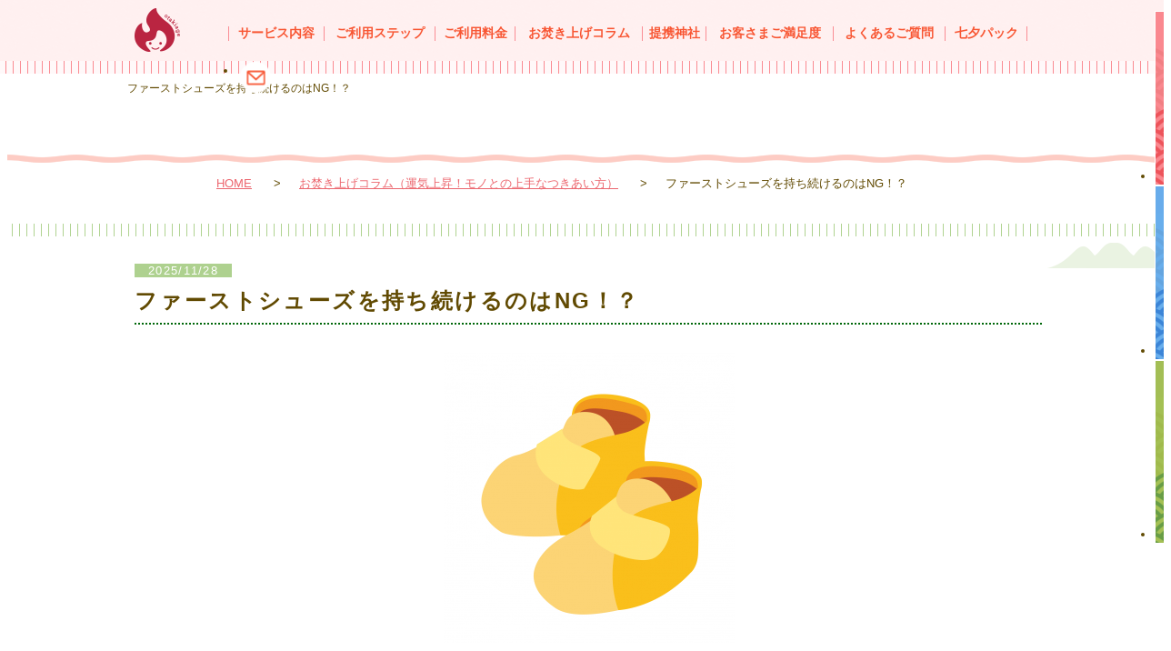

--- FILE ---
content_type: text/html; charset=UTF-8
request_url: https://www.otakiage.com/column/?id=1509002314-438102
body_size: 5198
content:
<!DOCTYPE html>
<html lang="ja">

<head>
    <!-- Google Tag Manager -->
<script>(function(w,d,s,l,i){w[l]=w[l]||[];w[l].push({'gtm.start':
new Date().getTime(),event:'gtm.js'});var f=d.getElementsByTagName(s)[0],
j=d.createElement(s),dl=l!='dataLayer'?'&l='+l:'';j.async=true;j.src=
'https://www.googletagmanager.com/gtm.js?id='+i+dl;f.parentNode.insertBefore(j,f);
})(window,document,'script','dataLayer','GTM-M7MGBTW');</script>
<!-- End Google Tag Manager -->    <meta charset="UTF-8">
    <meta name="description" content="子どもが生まれて９ヵ月もすると、つたい歩きを始めます。 その頃にファーストシューズをはかせますよね。小さくて可愛い靴は捨てがたく、記念にとっておきたいものですが、実は風水ではあまり好ましくないようです。">
    <meta name="Keywords" content="ファーストシューズを持ち続けるのはNG！？,運気上昇！モノとの上手なつきあい方,お焚き上げ,人形供養,写真供養,遺品整理,生前整理,終活">
    <title>ファーストシューズをずっと持ち続けるのはＮＧ！？</title>
    <meta name="robots" content="index,follow">
    <meta name="viewport" content="width=1000">
    <!-- CSS -->
    <link rel="stylesheet" type="text/css" media="all" href="../css/sanitize.css">
    <link rel="stylesheet" type="text/css" media="all" href="../css/base.css">
    <link rel="stylesheet" type="text/css" media="all" href="../css/content.css">
    <link rel="shortcut icon" href="icon/favicon.ico" type="image/vnd.microsoft.icon">
<link rel="icon" href="icon/favicon.ico" type="image/vnd.microsoft.icon">
<!-- Global Site Tag (gtag.js) - Google Analytics -->
<script async src="https://www.googletagmanager.com/gtag/js?id=UA-28321811-19"></script>
<script>
  window.dataLayer = window.dataLayer || [];
  function gtag(){dataLayer.push(arguments)};
  gtag('js', new Date());

  gtag('config', 'UA-28321811-19');
</script>

<script>
(function(i,s,o,g,r,a,m){i['GoogleAnalyticsObject']=r;i[r]=i[r]||function(){
(i[r].q=i[r].q||[]).push(arguments)},i[r].l=1*new Date();a=s.createElement(o),
m=s.getElementsByTagName(o)[0];a.async=1;a.src=g;m.parentNode.insertBefore(a,m)
})(window,document,'script','//www.google-analytics.com/analytics.js','ga');

ga('create', 'UA-77928170-7', 'auto', {'allowLinker': true});
ga('require', 'linker');
ga('linker:autoLink', ['otakiage.chenoa.jp']);
ga('require', 'displayfeatures');

ga('send', 'pageview');
</script>


    <!-- Google Tag Manager -->
    <script>
        (function(w, d, s, l, i) {
            w[l] = w[l] || [];
            w[l].push({
                'gtm.start': new Date().getTime(),
                event: 'gtm.js'
            });
            var f = d.getElementsByTagName(s)[0],
                j = d.createElement(s),
                dl = l != 'dataLayer' ? '&l=' + l : '';
            j.async = true;
            j.src =
                'https://www.googletagmanager.com/gtm.js?id=' + i + dl;
            f.parentNode.insertBefore(j, f);
        })(window, document, 'script', 'dataLayer', 'GTM-P6DFX9T');
    </script>
    <!-- End Google Tag Manager -->

</head>

<body>
    <!-- Google Tag Manager (noscript) -->
<noscript><iframe src="https://www.googletagmanager.com/ns.html?id=GTM-M7MGBTW"
height="0" width="0" style="display:none;visibility:hidden"></iframe></noscript>
<!-- End Google Tag Manager (noscript) -->
    <!-- Google Tag Manager (noscript) -->
    <noscript><iframe src="https://www.googletagmanager.com/ns.html?id=GTM-P6DFX9T" height="0" width="0" style="display:none;visibility:hidden"></iframe></noscript>
    <!-- End Google Tag Manager (noscript) -->

    <div id="wrapper">
        <!-- #site_header==================================================================================================== -->
        <div id="seo_h1">
            <div class="seo_txt">ファーストシューズを持ち続けるのはNG！？</div>
        </div>
            <div id="change">
    <div class="inner">
        <div class="clearfix">
            <div class="c_logo_area"><a href="/"><img src="/common_img/header_logo02.png" alt="お焚き上げどっとこむ"></a></div>
            <div class="c_g_nav">
                <ul>
                <li><a href="/about/" class="button01 bt01">サービス内容</a></li>
                <li><a href="/flow/" class="button01 bt01">ご利用ステップ</a></li>
				<li><a href="/about/#link_01" class="button01 bt01">ご利用料金</a></li>
                <li><a href="/column/" class="button01 bt01">お焚き上げコラム</a></li>
                <li><a href="/shrine/" class="button01 bt01">提携神社</a></li>
                <li><a href="/voice2/" class="button01 bt01">お客さまご満足度</a></li>
                <li><a href="/flow/#flow_faq" class="button01 bt01">よくあるご質問</a></li>
                <li><a href="/about3/" class="button01 bt01">七夕パック</a></li>
                </ul>
            </div>
            <div class="c_info_area">
                <ul class="clearfix">
                    <li><a href="/contact/"><img src="/common_img/header_contact02.png" alt="お問い合わせ" width="34" height="34" class="btn"></a></li>
                </ul>
            </div>
            <!-- /#c_info_area-->
        </div>
    </div>
</div>
<!-- /change -->
        <!-- #page_area==================================================================================================== -->
        <div id="page_tt02">
        </div>
        <div class="site_wrapper">
            <!-- パンくず -->
            <div id="pan">
                <ul>
                    <li class="first"><a href="../">HOME</a></li>
                    <li><a href="./?ca=2">お焚き上げコラム（運気上昇！モノとの上手なつきあい方）</a></li>
                    <li>ファーストシューズを持ち続けるのはNG！？</li>
                </ul>
            </div>
            <!-- /#pan -->
        </div><!-- /.site_wrapper -->

        <!-- メインコンテンツ -->
        <main class="pb45" id="content">
            <div id="column_detail" class="sg-cms">
                <section>
                    <div class="site_wrapper">
                        <span class="date">2025/11/28</span><br>
                        <h1 class="tt_detail"><p><span style="font-size: x-large;">ファーストシューズを持ち続けるのはNG！？</span></p></h1>
                                                                                    <figure>
                                    <div class="news_img">
                                        <p><img src="/upload/1509002314-438102_1.jpg" alt="ファーストシューズを持ち続けるのはNG！？"></p>
                                    </div>
                                </figure>
                                                                            <p><span style="font-size: x-large;"><strong>■風水と靴</strong></span></p>
<p>&nbsp;</p>
<p><span style="font-size: medium;">子どもが生まれて９ヵ月もすると、つたい歩きを始めます。</span></p>
<p><span style="font-size: medium;">その頃にファーストシューズをはかせますよね。小さくて可愛い靴は捨てがたく、記念にとっておきたいものですが、実は風水ではあまり好ましくないようです。</span></p>
<p>&nbsp;</p>
<p><span style="font-size: medium;">靴は、内と外をつなぐ大事な役目をしています。</span></p>
<p><span style="font-size: medium;">風水では、赤ちゃん用に限らず靴は運気を上げるアイテムとされており、履きごこちの良い靴は、大地のエネルギーを吸収して履く人の健康運を上げると言われています。</span></p>
<p>&nbsp;</p>
<p><span style="font-size: medium;">ところが、風水では、靴は良い気も悪い気も運んでくるため、履かなくなった古い靴を長い間保管しておくと、靴箱に悪い気が充満すると言われています。そのため、履かない靴や汚れて傷んだ靴は処分するのがオススメです。</span></p>
<p>&nbsp;</p>
<p><span style="font-size: medium;">本来ファーストシューズは、外用のシューズに慣れるまでのお家の中でのあんよの練習用の靴。</span></p>
<p><span style="font-size: medium;">汚れも少ないのでファーストシューズをケースに入れて、飾るのが流行っています。</span></p>
<p><span style="font-size: medium;">しかし、風水では、ファーストシューズとしての役目を終えた時点で、処分した方が子どもの運気が上がると言われています。</span></p>
<p>&nbsp;</p>
<p><span style="font-size: x-large;">■まとめ</span></p>
<p>&nbsp;</p>
<p><span style="font-size: medium;">自分のものは捨てることができても、子供のものは捨てられないものです。</span></p>
<p><span style="font-size: medium;">しかし、思い出として残しておくものは、最小限にするのがベストです。</span></p>
<p><span style="font-size: medium;">ファーストシューズは、子供の健やかな成長と運気の上昇を願って、神社でお焚き上げ供養をしてもらうと気持も爽やかになれます。</span></p>
<p>&nbsp;</p>
<p><span style="font-size: medium;"><a href="https://www.otakiage.com/" target="_blank" rel="noopener">「みんなのお焚き上げ」</a>は由緒ある神社と提携しています。お世話になったファーストシューズに感謝を込めてきちんと手放せます。</span></p>
<p>&nbsp;</p>
<p>&nbsp;</p>
<p style="text-align: center; margin-top: 20px; margin-bottom: 0px;"><a href="https://www.otakiage.com/sp/about" target="_blank" rel="noopener"><img src="https://www.otakiage.com/column/images/column_banner8.png" alt="みんなのお焚き上げバナー" width="80%" height="80%"></a></p>
<p>&nbsp;</p>
<p>&nbsp;</p>
<p><span style="font-size: medium;">【よく読まれているコラムランキング】</span></p>
<p><span style="font-size: medium;">1位 <a href="https://www.otakiage.com/column/?id=1519114270-971138">人形供養〜絶対外さない5つのポイント〜</a></span></p>
<p><span style="font-size: medium;">2位 <a href="https://www.otakiage.com/column/?id=1509423128-176040">お守り有効期限１年、それを超えると逆効果？</a></span></p>
<p><span style="font-size: medium;">3位 <a href="https://www.otakiage.com/column/?id=1508998561-627190">鏡が割れると縁起が悪いの？</a></span></p>
<p><span style="font-size: medium;">4位 <a href="https://www.otakiage.com/column/?id=1508998427-813930">古い服を捨られる？幸運な人と不運な人</a></span></p>
<p><span style="font-size: medium;">5位 <a href="https://www.otakiage.com/column/?id=1509002605-663254">亡くなった人の愛用品、財布やカバンの処分</a></span></p>
<p><span style="font-size: medium;">6位 <a href="https://www.otakiage.com/column/?id=1521175679-243723">家族の精神的苦痛を減らす！プチ終活片づけ</a></span></p>
<p><span style="font-size: medium;">7位 <a href="https://www.otakiage.com/column/?id=1530067021-848178">想いのこもった七夕短冊の処分はどうする？</a></span></p>
<p>&nbsp;</p>
<p>&nbsp;</p>
<p><span style="font-size: medium;">【この記事の関連コラム】</span></p>
<p><span style="font-size: medium;">● <a href="https://www.otakiage.com/column/?id=1526290827-749329">心が軽くなる子供の作品の処分「お焚き上げ」</a></span></p>
<p><span style="font-size: medium;">● <a href="https://www.otakiage.com/column/?id=1509423276-583077">紙には神が宿る　絵や習字など子どもの作品の処分方法</a></span></p>
<p><span style="font-size: medium;">● <a href="https://www.otakiage.com/column/?id=1509423517-603896">人形が捨てられない3つの理由</a></span></p>
<p><span style="font-size: medium;">● <a href="https://www.otakiage.com/column/?id=1509002830-918404">その文字にもエネルギーは宿る。子ども命名紙の処分法</a></span></p>
<p><span style="font-size: medium;">● <a href="https://www.otakiage.com/column/?id=1512701094-427872">手放すことも愛。愛着のあるぬいぐるみだからこそ</a></span></p>
<p>&nbsp;</p>
<p>&nbsp;</p>
<p><span style="font-size: medium;">【みんなのお焚き上げについて】</span></p>
<p><span style="font-size: medium;">◉ <a href="https://www.otakiage.com/column/?id=1519813774-044378">みんなのお焚き上げのこだわり</a></span></p>
<p><span style="font-size: medium;">◉ <a href="https://www.otakiage.com/about/">サービス内容</a></span></p>
<p><span style="font-size: medium;">◉ <a href="https://www.otakiage.com/flow/">ご利用ステップ</a></span></p>
<p><span style="font-size: medium;">◉ <a href="https://www.otakiage.com/flow/#flow_faq">よくあるご質問</a></span></p>
<p><span style="font-size: medium;">◉ <a href="https://www.otakiage.com/voice2/">お客さまの声</a></span></p>                    </div>
                </section>
            </div>
                            <aside class="pagination">
                    <div class="site_wrapper">
                        <p class="page_back"><a href="./?p=2">一覧へ戻る</a></p>
                        <ul class="clearfix">
                            <li class="page_prev">
                                                                    <p class="prev_btn"><a href="./?id=1509002605-663254">前へ</a></p>
                                                            </li>
                            <li class="page_next">
                                                                    <p class="next_btn"><a href="./?id=1508998651-200590">次へ</a></p>
                                                            </li>
                        </ul>
                    </div>
                </aside>
                    </main>
        <div id="page-top"><a href="#wrapper"><img src="../common_img/page_top.png" alt="Pagetop" width="68" height="68"></a></div>
        <div class="menu_fixed">
    <ul>
        <li><a href="https://otakiage.chenoa.jp/shopbrand/ct5/" target="_blank">レターサイズを購入</a></li>
        <li><a href="https://otakiage.chenoa.jp/shopbrand/ct6/" target="_blank">ボックスサイズを購入</a></li>
        <li><a href="https://otakiage.chenoa.jp/shopbrand/ct18/" target="_blank">人形供養パックを購入</a></li>
    </ul>
</div>
<footer>
    <p class="f_logo"><a href="/"><img src="/common_img/fotter_logo.png" alt="お焚き上げどっとこむ"></a></p>
    <p class="txt_align_r txt_color_white f_textbox">特許出願中（2017-153692)</p>
    <div class="f_cotainer">
        <div class="clearfix">
            <nav>
                <ul>
                    <li><a href="/about/">サービス内容</a></li>
					<li><a href="/about/#link_01" class="syou">ご利用料金</a></li>
                    <li><a href="/flow/">ご利用ステップ</a></li>
                    <li><a href="/flow/#flow_faq" class="syou">よくあるご質問</a></li>
                    <li><a href="tel:0120675034">電話でのお申込み</a></li>
                </ul>
                <ul>
                    <li><a href="/column/">お焚き上げコラム</a></li>
                    <li><a href="/shrine/">提携神社のご紹介</a></li>
                    <li><a href="/voice2/">お客さまご満足度</a></li>
					<li><a href="http://partnership.chenoa.jp/">神社さま募集</a></li>
					<li><a href="https://otakiage.chenoa.jp/">マイページ</a></li>

                </ul>
                <ul>
                    <li><a href="/products/">取扱商品</a></li>
                    <li><a href="/about/#about_seal" class="syou">みんなのお焚き上げ</a></li>
                    <li><a href="/products/#pr_1" class="syou">終活仕分けラベル</a></li>
                    <li><a href="/products/#pr_2" class="syou">シュノア・ストレージ</a></li>
                    <li><a href="/products/#pr_3" class="syou">グレイボックス</a></li>
                </ul>
                <ul>
                    <li><a href="/company/">運営会社情報</a></li>
                    <li><a href="/company/#act" class="syou">特定商取引法</a></li>
                    <li><a href="/news/">お知らせ</a></li>
                    <li><a href="/contact/">お問い合わせ</a></li>
                    <li><a href="/contact/#pp" class="syou">個人情報保護方針</a></li>
                </ul>
            </nav>
            <div class="f_sns hover_img clearfix">
				 <ul>
					<li><a href="https://line.me/R/ti/p/%40dkc0458j" target="_blank" rel="nofollow"><img src="/common_img/icn_line.png" height="30" alt="ライン" /></a></li>
                    <li><a href="https://www.facebook.com/minna.no.otakiage/" target="_blank" rel="nofollow"><img src="/common_img/icn_fb.png" height="30" alt="フェイスブック"></a></li>
					<li><a href="https://twitter.com/minna_otakiage" target="_blank" rel="nofollow"><img src="/common_img/icn_twi.png" height="30" alt="ツイッター"></a></li>
					<li><a href="https://www.instagram.com/minna_no_otakiage/" target="_blank" rel="nofollow"><img src="/common_img/icn_insta.png" height="30" alt="インスタグラム"></a></li>
                 </ul>
            </div>
        </div>
    </div>
    <div class="f_bnr">
        <p class="sub_ttl_border mt20">■提携神社</p>
        <ul class="clearfix">
            <li><a href="https://yamana8.net/" target="_blank"><img src="/common_img/f_bnr_13.png" width="118" alt="山名八幡宮"></a></li>
        </ul>
        <p class="sub_ttl_border mt20">■メディア掲載実績</p>
        <ul class="clearfix">
            <li><img src="/common_img/f_bnr_12.png" alt="NHK"></li>
            <!--<li><img src="/common_img/f_bnr_09.png" alt="日本経済新聞"></li>-->
            <li><img src="/common_img/f_bnr_10.png" alt="読売新聞"></li>
            <li><img src="/common_img/f_bnr_01.png" alt="フジサンケイビジネスアイ"></li>
            <li><img src="/common_img/f_bnr_02.png" alt="ワールドビジネスサテライト"></li>
            <li><img src="/common_img/f_bnr_04.png" alt="夕方サテライト"></li>
            <li><img src="/common_img/f_bnr_03.png" alt="J-WAVE"></li>
            <li><img src="/common_img/f_bnr_07.png" alt="Antenna"></li>
            <li><img src="/common_img/f_bnr_08.png" alt="シニアガイド"></li>
        </ul>
    </div>
</footer>        <!-- #################################################################################################### -->
    </div><!-- /#wrapper -->
    <script src="//ajax.googleapis.com/ajax/libs/jquery/1.8/jquery.min.js"></script>
    <!-- JS -->
    <script src="../js/yuga.js"></script>
    <script src="../js/scl_top.js"></script>
    <script src="../js/heightLine.js"></script>
    </body>

</html>


--- FILE ---
content_type: text/css
request_url: https://www.otakiage.com/css/sanitize.css
body_size: 2817
content:
/**
 * sanitize 1.0.1
 */

/* Document
 * ========================================================================== */

/**
 * 1. Add border box sizing in all browsers (opinionated).
 * 2. Backgrounds do not repeat by default (opinionated).
 */

 *,
 ::before,
 ::after {
   /*box-sizing: border-box;*/
   /* 1 */
   background-repeat: no-repeat;
   /* 2 */
 }

 /**
  * 1. Add text decoration inheritance in all browsers (opinionated).
  * 2. Add vertical alignment inheritance in all browsers (opinionated).
  */

 ::before,
 ::after {
   text-decoration: inherit;
   /* 1 */
   vertical-align: inherit;
   /* 2 */
 }

 /**
  * 1. Use the default cursor in all browsers (opinionated).
  * 2. Change the line height in all browsers (opinionated).
  * 3. Breaks words to prevent overflow in all browsers (opinionated).
  * 4. Use a 4-space tab width in all browsers (opinionated).
  * 5. Remove the grey highlight on links in iOS (opinionated).
  * 6. Prevent adjustments of font size after orientation changes in iOS.
  */

 :where(:root) {
   /* cursor: default; */
   /* 1 */
   line-height: 1.5;
   /* 2 */
   overflow-wrap: break-word;
   /* 3 */
   -moz-tab-size: 4;
   /* 4 */
   tab-size: 4;
   /* 4 */
   -webkit-tap-highlight-color: transparent;
   /* 5 */
   -webkit-text-size-adjust: 100%;
   /* 6 */
 }

 /* Sections
  * ========================================================================== */

 /**
  * Remove the margin in all browsers (opinionated).
  */

 :where(body) {
   margin: 0;
 }

 /**
  * Correct the font size and margin on `h1` elements within `section` and
  * `article` contexts in Chrome, Edge, Firefox, and Safari.
  */

 :where(h1) {
   font-size: 2em;
   margin: 0.67em 0;
 }

 /* Grouping content
  * ========================================================================== */

 /**
  * Remove the margin on nested lists in Chrome, Edge, and Safari.
  */

 :where(dl, ol, ul) :where(dl, ol, ul) {
   margin: 0;
 }

 /**
  * 1. Correct the inheritance of border color in Firefox.
  * 2. Add the correct box sizing in Firefox.
  */

 :where(hr) {
   color: inherit;
   /* 1 */
   height: 0;
   /* 2 */
 }

 /**
  * Remove the list style on navigation lists in all browsers (opinionated).
  */

 :where(nav) :where(ol, ul) {
   list-style-type: none;
   padding: 0;
 }

 /**
  * Prevent VoiceOver from ignoring list semantics in Safari (opinionated).
  */

 :where(nav li)::before {
   content: "\200B";
   float: left;
 }

 /**
  * 1. Correct the inheritance and scaling of font size in all browsers.
  * 2. Correct the odd `em` font sizing in all browsers.
  * 3. Prevent overflow of the container in all browsers (opinionated).
  */

 :where(pre) {
   font-family: monospace, monospace;
   /* 1 */
   font-size: 1em;
   /* 2 */
   overflow: auto;
   /* 3 */
 }

 /* Text-level semantics
  * ========================================================================== */

 /**
  * Add the correct text decoration in Safari.
  */

 :where(abbr[title]) {
   text-decoration: underline;
   text-decoration: underline dotted;
 }

 /**
  * Add the correct font weight in Chrome, Edge, and Safari.
  */

 :where(b, strong) {
   font-weight: bolder;
 }

 /**
  * 1. Correct the inheritance and scaling of font size in all browsers.
  * 2. Correct the odd `em` font sizing in all browsers.
  */

 :where(code, kbd, samp) {
   font-family: monospace, monospace;
   /* 1 */
   font-size: 1em;
   /* 2 */
 }

 /**
  * Add the correct font size in all browsers.
  */

 :where(small) {
   font-size: 80%;
 }

 /* Embedded content
  * ========================================================================== */

 /*
  * Change the alignment on media elements in all browsers (opinionated).
  */

 :where(audio, canvas, iframe, img, svg, video) {
   vertical-align: middle;
 }

 /**
  * Remove the border on iframes in all browsers (opinionated).
  */

 :where(iframe) {
   border-style: none;
 }

 /**
  * Change the fill color to match the text color in all browsers (opinionated).
  */

 :where(svg:not([fill])) {
   fill: currentColor;
 }

 /* Tabular data
  * ========================================================================== */

 /**
  * 1. Collapse border spacing in all browsers (opinionated).
  * 2. Correct table border color inheritance in all Chrome, Edge, and Safari.
  * 3. Remove text indentation from table contents in Chrome, Edge, and Safari.
  */

 :where(table) {
   border-collapse: collapse;
   /* 1 */
   /* border-color: inherit; */
   /* 2 */
   text-indent: 0;
   /* 3 */
 }

 /* Forms
  * ========================================================================== */

 /**
  * Remove the margin on controls in Safari.
  */

 :where(button, input, select) {
   margin: 0;
 }

 /**
  * Correct the inability to style buttons in iOS and Safari.
  */

 :where(button, [type="button" i], [type="reset" i], [type="submit" i]) {
   -webkit-appearance: button;
 }

 /**
  * Change the inconsistent appearance in all browsers (opinionated).
  */

 :where(fieldset) {
   border: 1px solid #a0a0a0;
 }

 /**
  * Add the correct vertical alignment in Chrome, Edge, and Firefox.
  */

 :where(progress) {
   vertical-align: baseline;
 }

 /**
  * 1. Remove the margin in Firefox and Safari.
  * 3. Change the resize direction in all browsers (opinionated).
  */

 :where(textarea) {
   margin: 0;
   /* 1 */
   resize: vertical;
   /* 3 */
 }

 /**
  * 1. Correct the odd appearance in Chrome, Edge, and Safari.
  * 2. Correct the outline style in Safari.
  */

 :where([type="search" i]) {
   -webkit-appearance: textfield;
   /* 1 */
   outline-offset: -2px;
   /* 2 */
 }

 /**
  * Correct the cursor style of increment and decrement buttons in Safari.
  */

 ::-webkit-inner-spin-button,
 ::-webkit-outer-spin-button {
   height: auto;
 }

 /**
  * Correct the text style of placeholders in Chrome, Edge, and Safari.
  */

 ::-webkit-input-placeholder {
   color: inherit;
   opacity: 0.54;
 }

 /**
  * Remove the inner padding in Chrome, Edge, and Safari on macOS.
  */

 ::-webkit-search-decoration {
   -webkit-appearance: none;
 }

 /**
  * 1. Correct the inability to style upload buttons in iOS and Safari.
  * 2. Change font properties to `inherit` in Safari.
  */

 ::-webkit-file-upload-button {
   -webkit-appearance: button;
   /* 1 */
   font: inherit;
   /* 2 */
 }

 /* Interactive
  * ========================================================================== */

 /*
  * Add the correct styles in Safari.
  */

 :where(dialog) {
   background-color: white;
   border: solid;
   color: black;
   height: -moz-fit-content;
   height: fit-content;
   left: 0;
   margin: auto;
   padding: 1em;
   position: absolute;
   right: 0;
   width: -moz-fit-content;
   width: fit-content;
 }

 :where(dialog:not([open])) {
   display: none;
 }

 /*
  * Add the correct display in Safari.
  */

 :where(details > summary:first-of-type) {
   display: list-item;
 }

 /* Accessibility
  * ========================================================================== */

 /**
  * Change the cursor on busy elements in all browsers (opinionated).
  */

 :where([aria-busy="true" i]) {
   cursor: progress;
 }

 /*
  * Change the cursor on control elements in all browsers (opinionated).
  */

 :where([aria-controls]) {
   cursor: pointer;
 }

 /*
  * Change the cursor on disabled, not-editable, or otherwise
  * inoperable elements in all browsers (opinionated).
  */

 :where([aria-disabled="true" i], [disabled]) {
   cursor: not-allowed;
 }

 /*
  * Change the display on visually hidden accessible elements
  * in all browsers (opinionated).
  */

 :where([aria-hidden="false" i][hidden]) {
   display: initial;
 }

 :where([aria-hidden="false" i][hidden]:not(:focus)) {
   clip: rect(0, 0, 0, 0);
   position: absolute;
 }

 /* https://unpkg.com/sanitize.css@13.0.0/forms.css
  * ========================================================================== */
  /**
  * 1. Change the inconsistent appearance in all browsers (opinionated).
  * 2. Add typography inheritance in all browsers (opinionated).
  */

  :where(button, input, select, textarea) {
    background-color: transparent;
    /* 1 */
    border: 1px solid WindowFrame;
    /* 1 */
    color: inherit;
    /* 1 */
    font: inherit;
    /* 2 */
    letter-spacing: inherit;
    /* 2 */
    padding: 0.25em 0.375em;
    /* 1 */
  }

  /**
  * Change the inconsistent appearance in all browsers (opinionated).
  */

  :where(select) {
    appearance: none;
    background: url("data:image/svg+xml;charset=utf-8,%3Csvg xmlns='http://www.w3.org/2000/svg' width='16' height='4'%3E%3Cpath d='M4 0h6L7 4'/%3E%3C/svg%3E") no-repeat right center / 1em;
    border-radius: 0;
    padding-right: 1em;
  }

  /**
  * Don't show the arrow for multiple choice selects
  */

  :where(select[multiple]) {
    background-image: none;
  }

  /**
  * Remove the border and padding in all browsers (opinionated).
  */

  :where([type="color" i], [type="range" i]) {
    border-width: 0;
    padding: 0;
  }


  /* https://unpkg.com/sanitize.css@13.0.0/assets.css
  * ========================================================================== */
  /**
  * Restrict sizing to the page width in all browsers (opinionated).
  */

 :where(img, input, video, select, textarea) {
   height: auto;
   max-width: 100%;
 }

 :where(iframe) {
   max-width: 100%;
 }


 /* https://unpkg.com/sanitize.css@13.0.0/typography.css
  * ========================================================================== */
 /**
  * Use the default user interface font in all browsers (opinionated).
  */

 html {
   font-family:
     system-ui,
     /* macOS 10.11-10.12 */ -apple-system,
     /* Windows 6+ */ "Segoe UI",
     /* Android 4+ */ "Roboto",
     /* Ubuntu 10.10+ */ "Ubuntu",
     /* Gnome 3+ */ "Cantarell",
     /* KDE Plasma 5+ */ "Noto Sans",
     /* fallback */ sans-serif,
     /* macOS emoji */ "Apple Color Emoji",
     /* Windows emoji */ "Segoe UI Emoji",
     /* Windows emoji */ "Segoe UI Symbol",
     /* Linux emoji */ "Noto Color Emoji";
 }

 /**
  * Use the default monospace user interface font in all browsers (opinionated).
  */

 code,
 kbd,
 samp,
 pre {
   font-family:
     ui-monospace,
     /* macOS 10.10+ */ "Menlo",
     /* Windows 6+ */ "Consolas",
     /* Android 4+ */ "Roboto Mono",
     /* Ubuntu 10.10+ */ "Ubuntu Monospace",
     /* KDE Plasma 5+ */ "Noto Mono",
     /* KDE Plasma 4+ */ "Oxygen Mono",
     /* Linux/OpenOffice fallback */ "Liberation Mono",
     /* fallback */ monospace,
     /* macOS emoji */ "Apple Color Emoji",
     /* Windows emoji */ "Segoe UI Emoji",
     /* Windows emoji */ "Segoe UI Symbol",
     /* Linux emoji */ "Noto Color Emoji";
 }

 /* https://unpkg.com/sanitize.css@13.0.0/system-ui.css
  * ========================================================================== */
  /**
  * Add the correct system-ui font-family in Firefox.
  */

 @font-face {
   font-family: system-ui;
   src: local(".AppleSystemUIFont"), local("Segoe UI"), local("Ubuntu"), local("Roboto-Regular"), local("HelveticaNeue");
 }

 @font-face {
   font-family: system-ui;
   font-style: italic;
   src: local(".AppleSystemUIFont"), local("Segoe UI Italic"), local("Ubuntu-Italic"), local("Roboto-Italic"), local("HelveticaNeue-Italic");
 }

 @font-face {
   font-family: system-ui;
   font-weight: bold;
   src: local(".AppleSystemUIFont"), local("Segoe UI Bold"), local("Ubuntu-Bold"), local("Roboto-Bold"), local("HelveticaNeue-Bold");
 }

 @font-face {
   font-family: system-ui;
   font-style: italic;
   font-weight: bold;
   src: local(".AppleSystemUIFont"), local("Segoe UI Bold Italic"), local("Ubuntu-BoldItalic"), local("Roboto-BoldItalic"), local("HelveticaNeue-BoldItalic");
 }

 /* https: //unpkg.com/sanitize.css@13.0.0/ui-monospace.css
  * ========================================================================== */
  /**
  * Add the correct system-ui font-family in Chrome, Edge, and Firefox.
  */

 @font-face {
   font-family: ui-monospace;
   src: local(".AppleSystemUIFontMonospaced-Regular"), local("Segoe UI Mono"), local("UbuntuMono"), local("Roboto-Mono"), local("Menlo");
 }

 @font-face {
   font-family: ui-monospace;
   font-style: italic;
   src: local(".AppleSystemUIFontMonospaced-RegularItalic"), local("Segoe UI Mono Italic"), local("UbuntuMono-Italic"), local("Roboto-Mono-Italic"), local("Menlo-Italic");
 }

 @font-face {
   font-family: ui-monospace;
   font-weight: bold;
   src: local(".AppleSystemUIFontMonospaced-Bold"), local("Segoe UI Mono Bold"), local("UbuntuMono-Bold"), local("Roboto-Mono-Bold"), local("Menlo-Bold");
 }

 @font-face {
   font-family: ui-monospace;
   font-style: italic;
   font-weight: bold;
   src: local(".AppleSystemUIFontMonospaced-BoldItalic"), local("Segoe UI Mono Bold Italic"), local("UbuntuMono-BoldItalic"), local("Roboto-Mono-BoldItalic"), local("Menlo-BoldItalic");
 }

 /* add style
  * ========================================================================== */
 [type="search"]::-webkit-search-cancel-button {
   -webkit-appearance: none;
 }

 :where(dl,dt,dd,ul,ol,li,h1,h2,h3,h4,h5,h6,pre,code,form,fieldset,legend,p,blockquote,table,th,td):not(.sg-cms *) {
   margin: 0;
   padding: 0;
 }

 :where(ul,ol,li):not(.sg-cms *) {
   list-style-type: none;
 }


--- FILE ---
content_type: text/css
request_url: https://www.otakiage.com/css/base.css
body_size: 6692
content:

@charset "UTF-8";
/*
====================================================================================================
■ basic setting
 □ tag
 □ class
■ layout
 □ #site_header
 └  #gnav
 □ #page_area
  □ #main_area
  □ #sub_area
 □ #site_footer
 ├  #fnav
 └  #flink
■ additional
----------------------------------------------------------------------------------------------------
※ font-sizeに関しては、リセット後、#wrapperに12px相当で指定済。そこからの相対指定で行うこと。
　（親要素に既に%指定済の場合、子孫要素は基準が変わるので注意してください。）
==================================================================================================== */

/*
====================================================================================================
■ basic setting
----------------------------------------------------------------------------------------------------
 □ tag
---------------------------------------------------------------------------------------------------- */
html, body {
  width: 100%;
  height: 100%;
}
body {
  font-size: 13px;
  font-family: "ＭＳ Ｐゴシック",sans-serif;
  /* このbodyのfont指定はブラウザ差異を埋めるためのものなので、上書きしない。どうしても変更を加える場合
  #wrapperに基準サイズを設定。その場合font-size用クラスも全て再計算が必要です。 */
}
/* 基本の行の高さ */
p, li, td, th, dt, dd { line-height:1.5; }

/* link */
a {
  -webkit-transition: color ease-out 0.3s; -moz-transition: color ease-out 0.3s; transition: color ease-out 0.3s;
  color: #ec676f;
}
a:link { text-decoration:underline;}
a:hover {
  color: #333;
  text-decoration: none;
}
a:visited {}
a:active {}
a img {  vertical-align: top;}





/* 上付き文字・下付き文字 */
sub, sup { font-size: 77%;} /* 10px */

/*
----------------------------------------------------------------------------------------------------
 □ class
---------------------------------------------------------------------------------------------------- */
/* clearfix */
.clearfix {width: 100%;}
.clearfix:after {
  content: "";
  display: block;
  clear: both;
 }
.clearfix {overflow:hidden;}

/* ページトップへのリンク */
#page-top {
    position: fixed;
    bottom: 60px;
    right: 70px;
    z-index:1000;
}
#page-top a {
    padding: 30px 20px;
    display: block;
}
#page-top a img:hover {
    text-decoration: none;
    opacity: 0.8;
}


.float_l { float:left; }
.float_r { float:right; }

/*
--------------------------------------------------
 ▽ 文字装飾定義専用クラス
-------------------------------------------------- */
.font_yu {
  font-family: "Thin Yu Gothic";
  src: local("Yu Gothic Light");
}

/* 主に新着情報への使用想定だが、通常コンテンツ内で使用も可 */
.txt_size_xxs { font-size:xx-small; }
.txt_size_xs  { font-size:x-small; }
.txt_size_s   { font-size:small; }
.txt_size_m   { font-size:medium; }
.txt_size_l   { font-size:large; }
.txt_size_xl  { font-size:x-large; }
.txt_size_xxl { font-size:xx-large; }

.txt_align_l { display:block; text-align:left; }
.txt_align_r { display:block; text-align:right; }
.txt_align_c { display:block; text-align:center; }

.txt_style_bold   { font-weight:bold; }
.txt_style_italic { font-style:italic; }
.txt_style_line   { text-decoration:underline; }

.txt_color_red    { color:#E75942; }
.txt_color_grey   { color:#999999; }
.txt_color_pink   { color:#FF1493; }
.txt_color_green  { color:#39B221; }
.txt_color_blue   { color:#3399FF; } /* このブルーはリンク色のブルーとは色味を若干変える事を推奨 */
.txt_color_yellow { color:#ffb400; }
.txt_color_white  { color:#F0F0F0; }


.lh0 { line-height:0 !important;}
.lh12 { line-height:1.2 !important;}
.lh13 { line-height:1.3 !important;}
.lh14 { line-height:1.4 !important;}
.lh16 { line-height:1.6 !important;}
.lh18 { line-height:1.8 !important;}
.lh2 { line-height:2 !important;}
.lh23 { line-height:2.3 !important;}

/*
--------------------------------------------------
 ▽ font-size設定専用クラス
-------------------------------------------------- */
/* デフォルトでは#wrapperに12px相当の指定が設定済みのため、そこからの相対値になります。
※親要素に既に%指定済みの場合は子孫要素は基準が変わるのでこのクラスの使用は出来れば避けます。 */
.f10 { font-size: 55.6% !important; } /* 10px */    .f11 { font-size: 61.2% !important; } /* 11px */
.f12 { font-size: 66.7% !important; } /* 12px */    .f13 { font-size: 72.3% !important; } /* 13px */
.f14 { font-size: 72.3% !important; } /* 14px */    .f15 { font-size: 83.4% !important; } /* 15px */
.f16 { font-size: 88.9% !important; } /* 16px */    .f17 { font-size: 94.5% !important; } /* 17px */
.f18 { font-size:100.0% !important; } /* 18px */    .f19 { font-size:105.6% !important; } /* 19px */
.f20 { font-size:111.2% !important; } /* 20px */    .f21 { font-size:116.7% !important; } /* 21px */
.f22 { font-size:122.3% !important; } /* 22px */    .f23 { font-size:127.8% !important; } /* 23px */
.f24 { font-size:133.4% !important; } /* 24px */    .f25 { font-size:138.9% !important; } /* 25px */
.f_under_btn { font-size: 80.5% !important; }
/*
--------------------------------------------------
 ▽ width設定専用クラス
-------------------------------------------------- */

.w50 { width:50px!important;}
.w100 { width:100%!important;}
.w120 { width:120px!important;}
.w160 { width:160px!important;}
.w180 { width:180px!important;}
.w200 { width:200px!important;}
.w209 { width:209px!important;}
.w210 { width:210px!important;}
.w220 { width:220px!important;}
.w230 { width:230px!important;}
.w240 { width:240px!important;}
.w250 { width:250px!important;}
.w265 { width:265px!important;}
.w280 { width:280px!important;}
.w285 { width:285px!important;}
.w290 { width:290px!important;}
.w300 { width:300px!important;}
.w310 { width:310px!important;}
.w340 { width:340px!important;}
.w350 { width:350px!important;}
.w370 { width:370px!important;}
.w390 { width:390px!important;}
.w400 { width:400px!important;}
.w410 { width:410px!important;}
.w430 { width:430px!important;}
.w450 { width:450px!important;}
.w451 { width:451px!important;}
.w470 { width:470px!important;}
.w482 { width:482px!important;}
.w500 { width:500px!important;}
.w530 { width:530px!important;}
.w540 { width:540px!important;}
.w550 { width:550px!important;}
.w590 { width:590px!important;}
.w600 { width:600px!important;}
.w640 { width:640px!important;}

.w100per {width: 100%;}
/*
--------------------------------------------------
 ▽ radious（角丸）設定専用クラス
-------------------------------------------------- */
.r03 { -webkit-border-radius: 3px; -moz-border-radius: 3px; border-radius: 3px; }
.r04 { -webkit-border-radius: 4px; -moz-border-radius: 4px; border-radius: 4px; }
.r05 { -webkit-border-radius: 5px; -moz-border-radius: 5px; border-radius: 5px; }
.r06 { -webkit-border-radius: 6px; -moz-border-radius: 6px; border-radius: 6px; }
.r07 { -webkit-border-radius: 7px; -moz-border-radius: 7px; border-radius: 7px; }
.r08 { -webkit-border-radius: 8px; -moz-border-radius: 8px; border-radius: 8px; }
.r09 { -webkit-border-radius: 9px; -moz-border-radius: 9px; border-radius: 9px; }
.r10 { -webkit-border-radius:10px; -moz-border-radius:10px; border-radius:10px; }


/*
--------------------------------------------------
 ▽ 背景設定専用クラス
-------------------------------------------------- */
.bg_blue { background:#10508a;}
.bg_pnk { background:#fff4f4;}
.bg_blk { background:#0f0f0f;}
.bg_org { background:#fefdec;}
.bg_sky { background:#4cb5df;}
.bg_gry { background:#f9f9f9;}
.bg_wht { background:#fff;}
.bg_yel { background:#fffcd7;}
.bg_pur { background:#ac184f;}
.bg_gld { background:#a09967;}

/*
--------------------------------------------------
 ▽ ボーダー設定専用クラス
-------------------------------------------------- */
.bo_gry { border:#eeeeee 1px solid;}
.bo_yel { border:#fff477 2px dashed;}
.bo_pur { border:#b37fdb 1px solid;}
.bo_b_gry { border-bottom:#333 1px dotted;}
.bo_wht { border:#fff 1px solid;}
.bo_r_gry { border-right:#bbbbbb 1px dotted;}

/*
--------------------------------------------------
 ▽ margin設定専用クラス
-------------------------------------------------- */
.m00  { margin: 0px !important; }         .m05  { margin: 5px !important; }
.m10  { margin:10px !important; }         .m12  { margin:12px !important; }
.m15  { margin:15px !important; }
.m20  { margin:20px !important; }         .m25  { margin:25px !important; }
.m30  { margin:30px !important; }         .m35  { margin:35px !important; }
.m40  { margin:40px !important; }         .m45  { margin:45px !important; }

.mt00 { margin-top: 0px !important; }     .mt05 { margin-top: 5px !important; }
.mt10 { margin-top:10px !important; }     .mt12 { margin-top:12px !important; }
.mt15 { margin-top:15px !important; }
.mt20 { margin-top:20px !important; }     .mt25 { margin-top:25px !important; }
.mt30 { margin-top:30px !important; }     .mt35 { margin-top:35px !important; }
.mt40 { margin-top:40px !important; }     .mt45 { margin-top:45px !important; }
.mt50 { margin-top:50px !important; }
.mt60 { margin-top:60px !important; }
.mt100 { margin-top:100px !important; }

.mr00 { margin-right: 0px !important; }   .mr05 { margin-right: 5px !important; }
.mr10 { margin-right:10px !important; }   .mr13 { margin-right:13px !important; }
.mr15 { margin-right:15px !important; }   .mr18 { margin-right:18px !important; }
.mr20 { margin-right:20px !important; }   .mr25 { margin-right:25px !important; }
.mr30 { margin-right:30px !important; }   .mr35 { margin-right:35px !important; }
.mr40 { margin-right:40px !important; }   .mr45 { margin-right:45px !important; }
.mr60 { margin-right:60px !important; }

.mb00 { margin-bottom: 0px !important; }  .mb05 { margin-bottom: 5px !important; }
.mb07 { margin-bottom: 7px !important; }
.mb10 { margin-bottom:10px !important; }  .mb15 { margin-bottom:15px !important; }
.mb20 { margin-bottom:20px !important; }  .mb25 { margin-bottom:25px !important; }
.mb30 { margin-bottom:30px !important; }  .mb35 { margin-bottom:35px !important; }
.mb40 { margin-bottom:40px !important; }  .mb45 { margin-bottom:45px !important; }
.mb50 { margin-bottom:50px !important; }  .mb55 { margin-bottom:55px !important; }
.mb80 { margin-bottom:80px !important; }  .mb150 { margin-bottom:130px !important; }

.ml00 { margin-left: 0px !important; }    .ml05 { margin-left: 5px !important; }
.ml10 { margin-left:10px !important; }    .ml15 { margin-left:15px !important; }
.ml20 { margin-left:20px !important; }    .ml25 { margin-left:25px !important; }
.ml30 { margin-left:30px !important; }    .ml35 { margin-left:35px !important; }
.ml40 { margin-left:40px !important; }    .ml45 { margin-left:45px !important; }

.mlr05 { margin:0px 5px !important; }
.mlr10 { margin:0px 10px !important; }
.mlr30 { margin:0px 30px !important; }

.mauto{margin:0px auto !important;}
.m_left{margin-left:auto!important;}
.m_right{margin-right:auto!important;}
/*
--------------------------------------------------
 ▽ padding設定専用クラス
-------------------------------------------------- */
.p00 { padding: 0px !important; }     .p05 { padding: 5px !important; }
.p10 { padding:10px !important; }     .p15 { padding:15px !important; }
.p20 { padding:20px !important; }     .p25 { padding:25px !important; }
.p30 { padding:30px !important; }     .p35 { padding:35px !important; }
.p40 { padding:40px !important; }     .p45 { padding:45px !important; }

.pt00 { padding-top: 0px !important; }    .pt02 { padding-top: 2px !important; }
.pt05 { padding-top: 5px !important; }
.pt10 { padding-top:10px !important; }    .pt15 { padding-top:15px !important; }
.pt20 { padding-top:20px !important; }    .pt25 { padding-top:25px !important; }
.pt30 { padding-top:30px !important; }    .pt35 { padding-top:35px !important; }
.pt40 { padding-top:40px !important; }    .pt45 { padding-top:45px !important; }

.pr00 { padding-right: 0px !important; }  .pr05 { padding-right: 5px !important; }
.pr10 { padding-right:10px !important; }  .pr14 { padding-right:14px !important; }
.pr15 { padding-right:15px !important; }
.pr20 { padding-right:20px !important; }  .pr25 { padding-right:25px !important; }
.pr30 { padding-right:30px !important; }  .pr35 { padding-right:35px !important; }
.pr40 { padding-right:40px !important; }  .pr45 { padding-right:45px !important; }

.pb00 { padding-bottom: 0px !important; } .pb05 { padding-bottom: 5px !important; }
.pb10 { padding-bottom:10px !important; } .pb15 { padding-bottom:15px !important; }
.pb20 { padding-bottom:20px !important; } .pb25 { padding-bottom:25px !important; }
.pb30 { padding-bottom:30px !important; } .pb35 { padding-bottom:35px !important; }
.pb40 { padding-bottom:40px !important; } .pb45 { padding-bottom:45px !important; }

.pl00 { padding-left: 0px !important; }   .pl05 { padding-left: 5px !important; }
.pl10 { padding-left:10px !important; }   .pl14 { padding-left:14px !important; }
.pl15 { padding-left:15px !important; }
.pl20 { padding-left:20px !important; }   .pl25 { padding-left:25px !important; }
.pl30 { padding-left:30px !important; }   .pl35 { padding-left:35px !important; }
.pl40 { padding-left:40px !important; }   .pl45 { padding-left:45px !important; }
.pl65 { padding-left:65px !important; }


.plr10 { padding:0px 10px !important; }
.plr15 { padding:0px 15px !important; }

.ptb10 { padding:10px 0px !important; }

/*
--------------------------------------------------
 ▽ 新着などのページネーション
-------------------------------------------------- */
.pagination {
  padding:0 0px;
  margin-bottom:25px;
  font-size: 124%;
}
.pagination a {
  line-height:40px;
  color:#fff !important;
  text-decoration:none;
  display:block;
  background:#9b725c;
  padding:3px 20px 0;
  -webkit-border-radius: 5px; -moz-border-radius: 5px; border-radius: 5px;
  font-weight:bold;
  width:120px;
  text-align:center;
}

.pagination a:hover{
  color:#fff !important;
  text-decoration:none;
  background:#f85633;
}

/* 前へ */
.pagination .page_prev a{
  float:left;
  margin:30px 0px 0px 0px;
}

.pagination .page_prev a:before{ content:'▼'; float:left;-webkit-transform: rotate(90deg); -moz-transform: rotate(90deg);-ms-transform: rotate(90deg);  margin:0px 5px 0 0 ;font-size:100%;color:#fff;padding:0px 2px;}
/* 次へ */
.pagination .page_next a{
  float:right;
  margin:30px 0px 0px 0px;
}
.pagination .page_next a:before{ content:'▲'; float:right;-webkit-transform: rotate(90deg); -moz-transform: rotate(90deg);-ms-transform: rotate(90deg); margin:0px 0px 0 5px ;font-size:100%;color:#fff;padding:0px 2px;}
/* 戻る */
.pagination .page_back a{
  width:180px;
  background:#908e65!important;
  margin:0px auto 0px;
}

.pagination .page_back:before{ content:'▼'; float:left;-webkit-transform: rotate(90deg); -moz-transform: rotate(90deg); margin:0px 5px 0 0 ;font-size:100%;color:#fff;padding:0px 2px;}




/*
--------------------------------------------------
 ▽ 共通エラー表示
 （※問い合わせや、ショッピングを追加した場合にも共通で使用）
-------------------------------------------------- */
.error_disp {
  color:#C00;
}
.error_disp ul {
  margin-left:1.5em;
  list-style-type:disc;
}
/*
--------------------------------------------------
 ▽ その他、パーツ
-------------------------------------------------- */
/* 写真入れる用のハコ */
.photo {
}
/* 拡大アイコン（lightbox使用） */
a[rel^="lightbox"] {
  position:relative;
  display:block;
}
a[rel^="lightbox"]:after {
  display:block;
  position:absolute;
  right:0; bottom:0;
  width:24px; height:24px;
  content:"";
  background:rgba(0,0,0,0.3) url(../common_img/ico_zoom.png) center center no-repeat;
  background-size: 24px 24px;
}
/* 写真入れる用のハコ内のキャプション */
.photo .photo_cap {
  font-size:55.6%; /* 10px */
}
/* ブランクページ用のクラス */
.blank_area {
  padding:3em 0;
  text-align:center;
}
.blank_area a {
  line-height:42px;
}

.highlight {
  background: #f2f2f2;
  padding: 20px;
}

/*
====================================================================================================
■ layout
---------------------------------------------------------------------------------------------------- */
#wrapper {
  padding-top: 81px;
  text-align: center;
  font-family: Meiryo,"メイリオ","ＭＳ Ｐゴシック",sans-serif;
  font-size: 100%; /* 13px相当 ベースサイズ  13px 100% 14px 108%* 15px 116% 16px 124%*/
  color: #614a02;
  overflow: hidden;
}

.site_wrapper {
  margin: 0 auto;
  width: 1000px;
  text-align: left;
}

.site_wrapper p{
letter-spacing:0.1em;
line-height:2.4;
/*font-size: 124%;*/
}


/*
----------------------------------------------------------------------------------------------------
 □ #site_header
---------------------------------------------------------------------------------------------------- */
header {
  padding: 0px 0 0px 0px;
  position:relative;
}


.header_bg_top{
background:url(../common_img/bg_header_01.png) no-repeat center bottom,url(../images/bg_top_01.png) no-repeat center top;
min-height:713px;
}

.header_bg_kaso{
background:#fff7f8 url(../common_img/bg_header_01.png) no-repeat center bottom;
min-height:150px;
}

#logo_area{
position:absolute;
bottom:0;
left:0;
right:0;
margin: auto;
width:160px;
height:101px;
}

#info_area{
  float:right;
  padding:10px 0 0 0;
}

#info_area li{
  float:left;
}

#seo_h1 {
  position: absolute;
  top: 85px;
  left: 0;
  right: 0;
  width: 100%;
}
#seo_h1 h1,
#seo_h1 .seo_txt {
  width: 1000px;
  margin-right: auto;
  margin-left:  auto;
  font-size: 12px;/*font-size: 10px;*/
  font-weight: normal;
  line-height: 2;
  text-align: left;
}

/*
--------------------------------------------------
 ▽ #gnav （グローバルナビゲーション）
-------------------------------------------------- */


nav.g_nav {
  padding: 10px 0 26px;
  background:url(../common_img/g_nav_bg.png) repeat-x center bottom;
        font-family: "Thin Yu Gothic";
        src: local("Yu Gothic Light");
}

nav.g_nav ul{
  display: table;
  width:100%;
  margin:0px 0;
}
/* 各項目個別 */
nav.g_nav ul li{
  text-align: center;
  display: table-cell;
  font-size: 139%!important;
  color:#000;
  line-height:1.2;
  border-left:solid 1px #fff;
}

nav.g_nav ul li:last-child{
  border-left:solid 1px #fff;
  border-right:solid 1px #fff;
}


nav.g_nav ul li a{
  color:#fff;
  padding:5px 0px 5px;
  display:block;
  font-weight:bold;
  text-decoration:none!important;
}
nav.g_nav ul li a:hover{
  color:#fff;
}

/*
----------------------------------------------------------------------------------------------------
 □ スクロールで出現
---------------------------------------------------------------------------------------------------- */

#change{
background:url(../common_img/change_bg.png) repeat-x center bottom;
position: fixed;
top: 0px;
left: 0px;
width: 100%;
height:81px;
z-index: 9999;
}

#change.change_top {
  display: none;
}

/*#change .inner{
width:1186px;
margin:auto;
padding-top: 9px;
}*/

#change .inner{
width:1000px;
margin:auto;
padding-top: 9px;
}

#change .c_logo_area{
float:left;
width:66px;
height:66px;
margin-right:5px;
}

#change .c_info_area{
  float:left;
  padding:10px 0 0 10px;
}

#change .c_info_area li{
  float:left;
  text-align:center;
  width:40px;
}

/*#change .c_g_nav {
  padding: 20px 0 0px;
  width:1040px;
  float:left;
        top:40px;
        font-family: "Thin Yu Gothic";
        src: local("Yu Gothic Light");
}*/

#change .c_g_nav {
  padding: 20px 0 0px;
  width:879px;
  float:left;
        top:40px;
        font-family: "Thin Yu Gothic";
        src: local("Yu Gothic Light");
}

#change .c_g_nav  ul{
  display: table;
  width:100%;
  margin:0px 0;
}
/* 各項目個別 */
#change .c_g_nav  ul li{
  text-align: center;
  display: table-cell;
  font-size: 14px!important;
  color:#000;
  line-height:1.2;
  border-left:solid 1px #fa8d94;
  font-weight:normal;
}

#change .c_g_nav  ul li:last-child{
  border-left:solid 1px #fa8d94;
  border-right:solid 1px #fa8d94;
}


#change .c_g_nav  ul li a{
  display:block;
  font-weight:bold;
  color:#f85633;
  text-decoration:none!important;
}
#change .c_g_nav  ul li a:hover::after{
  background-color: #fdccc4;
}

/*
----------------------------------------------------------------------------------------------------
 □ #page_area
---------------------------------------------------------------------------------------------------- */
/* 共通ヘッダー&フッターを除いた、ページ内容エリア */


a.te_no{
text-decoration:none;
color:#666;
}

.intro{
overflow: hidden;
margin: 0px auto 0px;
}

/* #page_tt */
#page_tt {
  background:url(../common_img/page_02.png) repeat center bottom;
  background-size:60%;
  margin:0px 0px 0px 0px;
  height:130px;
  box-shadow:-2px -2px 30px #ffdabd inset;
  overflow:hidden;
}

#page_tt h2{
font-size: 220%;
color: #fa8c93;
padding:10px 0px 10px 0px;
width:500px;
margin:30px auto 0px;
text-align:center;
font-weight:bold;
border-top:dashed 2px #fa8c93;
border-bottom:dashed 2px #fa8c93;
}

#page_tt h2:before{content:"　　";background:url(../common_img/ic_tt.png) no-repeat left center;}
#page_tt h2:after{content:"　　";background:url(../common_img/ic_tt.png) no-repeat right center;}

#page_tt h2 span{
font-size: 60%;
font-weight:normal;
padding:0px 0px 0px 20px;
color:#8594a4;
}

/* #page_tt02 */
#page_tt02 {
  padding: 40px 0 50px;
  background: url(../common_img/bg_line_wave.png) 0 100% repeat-x;
  text-align: center;
}
#page_tt02 .page_tt_en {
  font-weight: bold;
  line-height: 2.0;
}
#page_tt02 h2 {
  display: -webkit-box;
  display: -ms-flexbox;
  display: flex;
  -webkit-box-pack: center;
  -ms-flex-pack: center;
  justify-content: center;
  -webkit-box-align: center;
  -ms-flex-align: center;
  align-items: center;

  height: 24px;
}
#page_tt02 h2::before,
#page_tt02 h2::after {
  content: url(../common_img/ic_tt02.png);
  margin: 4px 15px 0;
  line-height: 1;
}


/*
--------------------------------------------------
  ▽ #main_area
-------------------------------------------------- */
/* メインコンテンツ部分 */


main {
  padding-bottom: 0px;
  min-height:500px;
}

#content {
  background: url(../common_img/content_bg.png) 50% 100% no-repeat;
}

/*
--------------------------------------------------
  ▽ #サイドエリア
-------------------------------------------------- */



/*
----------------------------------------------------------------------------------------------------
 □ #site_footer
---------------------------------------------------------------------------------------------------- */
footer {
        padding:50px 0px;
        margin:0px 0px 0px 0px ;
        background:url(../common_img/bg_fotter02.png) repeat-x center bottom,url(../common_img/bg_fotter.png) repeat center center;
        position:relative;
        }

.f_logo{
position:absolute;
left:0;
right:0;
margin:-90px auto 0;
width:120px;
height:91px;
}

.f_cotainer{
  margin: 0px auto 0;
  padding:28px 0px 0px 0px ;
  width: 1000px;
  border-top:solid 1px #ead3d4;
  text-align: left;
}

.f_textbox{
  margin: 0px auto;
  width: 1000px;
}


footer nav {
  padding: 0px 0 0px;
  width:800px;
  float:left;
}

footer nav ul{
  float:left;
  width:200px;
}
/* 各項目個別 */
footer nav ul li{
  display: block;
  line-height:1.2;
  font-weight:normal;
}

footer nav ul li a:before{content:"> ";}


footer nav ul li a{
  color:#fff;
  padding:12px 0 12px;
  display:block;
  text-decoration:none!important;
}

footer nav ul li a.syou{padding:2px 10px 2px;}
footer nav ul li a.syou:before{content:"- ";}

footer nav ul li a:hover{
  text-decoration:underline!important;
  color:#fff;
}

.f_sns{
float:right;
width:200px;
}

.f_sns li{
float:right;
padding:5px;
}

footer .f_bnr{
  width: 1000px;
  margin: 0 auto;
}
footer .f_bnr ul{
  margin-top: 8px;
  margin-bottom: 30px;
}
footer .f_bnr li{
  float: left;
  margin-right: 8px;
}
footer .f_bnr li:last-child{
  margin-right: 0px;
}
footer .sub_ttl_border{
display: flex;
align-items: center;
color: #fff;
}
.sub_ttl_border:after {
border-top: 1px solid #fff;
content: "";
flex-grow: 1;
}
.sub_ttl_border:after {
margin-left: 1rem;
}



/*
====================================================================================================
■ additional
---------------------------------------------------------------------------------------------------- */
/* TOP含めた全ページ「共通の設定」を追加する際、ここ以下に追記します。 */

/* ロールオーバーアニメーション
-------------------------------------------------- */
.rollover_btn a img {
  -webkit-transition: opacity linear 0.4s; -moz-transition: opacity linear 0.4s; transition: opacity linear 0.4s;
}
.rollover_btn a:hover img {
  opacity: 0;
  filter: alpha(opacity=0); /* ie lt 8 */
  -ms-filter: "alpha(opacity=0)"; /* ie 8 */
  -moz-opacity: 0; /* FF lt 1.5, Netscape */
  -khtml-opacity: 0; /* Safari 1.x */
  zoom: 1;
}

/* ロールオーバーで不透明度変更
-------------------------------------------------- */
.hover_img a:hover img,
a.hover_img:hover img {
  opacity:0.7;
  filter: alpha(opacity=70);
  -ms-filter: "alpha( opacity=70 )";
  -webkit-transition: opacity linear 0.4s; -moz-transition: opacity linear 0.4s; transition: opacity linear 0.4s;
}



.link_box{
-webkit-transition: opacity linear 0.4s; -moz-transition: opacity linear 0.4s; transition: opacity linear 0.4s;
}

.bl-hover{
  opacity:0.6;
  filter: alpha(opacity=60);
  -ms-filter: "alpha( opacity=60 )";
  -webkit-transition: opacity linear 0.4s; -moz-transition: opacity linear 0.4s; transition: opacity linear 0.4s;
}



/* ボタンのホバーアクション
-------------------------------------------------- */


.bt01:hover::after {background: rgba(255,82,94,0.5);}
.bt02:hover::after {background: rgba(0,222,217,0.5);}

.button01::before,
.button01::after {
  position: absolute;
  z-index: -1;
  display: block;
  content: '';
}
.button01,
.button01::before,
.button01::after {
  -webkit-box-sizing: border-box;
  -moz-box-sizing: border-box;
  box-sizing: border-box;
  -webkit-transition: all .5s;
  transition: all .5s;
}

.button01 {
  text-align: center;
  outline: none;
  position: relative;
  z-index: 2;
  overflow: hidden;
}


.button01:hover {
}
.button01::after {
  top: 0;
  left: 0;
  width: 100%;
  height: 100%;
  -webkit-transform: scale(.5);
  transform: scale(.5);
}
.button01:hover::after {
  -webkit-transform: scale(1);
  transform: scale(1);
}



.btn01{
font-family: "Thin Yu Gothic";
src: local("Yu Gothic Light");
font-size: 16px;
}

.btn01 a{
display:block;
text-align:center;
line-height:48px;
font-size:108%;
letter-spacing:0em;
color:#fff;
font-weight:bold;
text-decoration:none;
-webkit-border-radius: 5px; -moz-border-radius: 5px; border-radius: 5px;
background-image:url(../common_img/ic_arrow_01.png);
background-position:97% center;
background-repeat:no-repeat;
padding:2px 0px 0px 0px ;
}

.btn01 a:hover{
color:#fff;
  -webkit-box-sizing: border-box;
  -moz-box-sizing: border-box;
  box-sizing: border-box;
  -webkit-transition: all .5s;
  transition: all .5s;
  background-color:#f85633;
background-image:url(../common_img/ic_arrow_01.png);
background-position:97% center;
background-repeat:no-repeat;
}


.btn_bg01 a{background-color:#9a725c;}
.btn_bg02 a{background-color:#908e65;background-image:url(../common_img/ic_arrow_03.png);background-position:5% center;padding:2px 0px 0px 5px ;}
.btn_bg02 a:hover{background-color:#f85633;background-image:url(../common_img/ic_arrow_03.png);background-position:5% center;}
.btn_bg03 a{background-color:#b0d391;line-height:50px!important;background-image:url(../common_img/ic_arrow_03.png);background-position:5% center;padding:2px 0px 0px 5px ;}
.btn_bg03 a:hover{background-color:#f85633;background-image:url(../common_img/ic_arrow_03.png);background-position:5% center;}
.btn_bg04 a{background-color:#f9868e;line-height:50px!important;}
.btn_bg05 a{background-color:#fff;color:#333;background-image:url(../common_img/ic_arrow_02.png);padding:2px 5px 0px 0px ;}
.btn_bg06 a{background-color:#68aceb;line-height:50px!important;}
.btn_bg09 a{background-color:#7cba75;line-height:50px!important;}
.btn_bg06 a:hover{background-color:#004f85;}
.btn_bg09 a:hover{background-color:#598754;}
.btn_bg07 a{background-color:#f9868e;background-image:url(../common_img/ic_arrow_03.png);background-position:5% center;padding:2px 0px 0px 5px ;}
.btn_bg07 a:hover{background-color:#f85633;background-image:url(../common_img/ic_arrow_03.png);background-position:5% center;}
.btn_bg08 a{background-color:#68aceb;background-image:url(../common_img/ic_arrow_03.png);background-position:5% center;padding:2px 0px 0px 5px ;}
.btn_bg08 a:hover{background-color:#004f85;background-image:url(../common_img/ic_arrow_03.png);background-position:5% center;}
.btn_bg19 a{background-color:#8095ff;background-image:url(../common_img/ic_arrow_03.png);background-position:5% center;padding:2px 0px 0px 5px ;}
.btn_bg19 a:hover{background-color:#172a88;background-image:url(../common_img/ic_arrow_03.png);background-position:5% center;}
.btn_bg20 a{background-color:#FFB217;line-height:50px!important;}
.btn_bg20 a:hover{background-color:#996b0e;}
.btn_LH a{line-height:1.5rem!important;}
.arw_down a,
.arw_down a:hover {
  background-image:url(../common_img/ico_arrow_down.png);
}

/* フィクスドナビゲーション
-------------------------------------------------- */

.menu_fixed {
  width: 50px;
  position: fixed;
  top:-1px;/*top: 85px;*/
  right: 0px;
  z-index: 10000;
}
.menu_fixed li{
  background: url(../common_img/fixedbtn_BG.png) no-repeat bottom center #fa888f;
  border: solid 1px #fff;
  border-right: initial;
}
.menu_fixed li:nth-child(2){
  background: url(../common_img/fixedbtn_BG-blue.png) no-repeat bottom -50px center #68aceb;
  border: solid 1px #fff;
  border-right: initial;
}
.menu_fixed li:nth-child(3){
  background: url(../common_img/fixedbtn_BG-yellow1.png) no-repeat bottom -50px center #a3be55;
  border: solid 1px #fff;
  border-right: initial;
}
.menu_fixed li:nth-child(3) a{
  /*color: #614a02;*/
}
.menu_fixed li a{
  padding: 35px 12px 0px;/*padding: 30px 12px 0px;*/
  /*width: 50px;*/
  height:150px;/*height: 180px;*/
  /*text-align: center;*/
  color: #fff;
  font-size:14px;/*font-size: 16px;*/
  letter-spacing: 0.05rem;
  font-weight: bold;
  background: url(../common_img/ic_arrow_03.png) no-repeat top 10px center;
  display: inline-block;
  -webkit-writing-mode: vertical-rl;
    -ms-writing-mode: tb-rl;
        writing-mode: vertical-rl;
  text-decoration: none;
}
.menu_fixed li:nth-child(3) a{
  background: url(../common_img/ic_arrow_04.png) no-repeat top 10px center;
  background-size: 25px 25px;
}
.menu_fixed li:last-child a{
  padding: 40px 12px 5px;
}
.menu_fixed li a:hover{opacity: 0.8;}


--- FILE ---
content_type: text/css
request_url: https://www.otakiage.com/css/content.css
body_size: 8371
content:
@charset "UTF-8";
/*
====================================================================================================
■ common class
---------------------------------------------------------------------------------------------------- */
/* 準備中 */
.txt_not_ready {
		padding: 80px 0 300px;
		text-align: center;
		font-weight: bold;
		font-size: large;
}

.site_wrap {
		width: 1000px;
		margin: 0 auto;
		text-align: left;
}

.about_site_wrap {
		width: 650px;
		margin: 0 auto;
		text-align: left;
}

/* パンくずリスト
-------------------------------------------------- */
#pan {
		margin: 10px 0px 30px 10px;
		line-height: 18px;
}

#pan li {
		display: inline;
}

#pan li img {
		vertical-align: middle;
}

#pan li:before {
		content: ">";
		margin: 0 20px;
}

#pan li.first:before {
		content: "";
}

/* inner
-------------------------------------------------- */
.inner10 {
		padding: 0 10px;
}

/*
--------------------------------------------------
▽ tableの定義
-------------------------------------------------- */
.table_style {
		margin: 0px auto 10px;
		width: 98%;
		border-top: solid 1px #cacaca;
		border-left: solid 1px #cacaca;
}

.table_style th,
.table_style td {
		padding: 10px 10px;
		border-right: solid 1px #cacaca;
		border-bottom: solid 1px #cacaca;
		text-align: left;
}

.table_style tr:nth-child(even) th {
		background: #003b70;
}

.table_style th {
		vertical-align: middle;
		background: #004686;
		font-size: 100%;
		color: #fff;
		font-weight: normal;
}

.table_style td {
		font-size: 100%;
		background: #fff;
}

.table_style tr:nth-child(even) td {
		background: #f2f2f2;
}

/* タイトルのスタイル
-------------------------------------------------- */
.tt_style01 {
		font-size: 140%;
		color: #f85633;
		padding: 0px 0px 20px 0px;
		margin: 60px 0px 30px;
		font-weight: bold;
		text-align: center;
		line-height: 1.0;
		background-image: url(../common_img/h3_bg04.png);
		background-repeat: no-repeat;
		background-position: center bottom;
}

.tt_style01:first-letter {
		font-size: 160%;
		color: #cf3843;
}

/*
====================================================================================================
■ news
---------------------------------------------------------------------------------------------------- */
#news article {
		padding: 40px 0;
		background: #fff;
}

#news article:first-child {
		padding: 0px 0 40px;
}

#news article:nth-child(even) {
		background: #fffdfa;
}

.news_box {
		margin: 0 auto;
		width: 1000px;
		text-align: left;
}

.news_box p {
		letter-spacing: 0.1em;
		line-height: 2.0;
    margin: 0;
}

.news_box .news_tit {
		background: url(../news/images/tt_01.png) repeat-x 0px 0, url(../news/images/tt_01.png) repeat-x 0px bottom;
		font-size: 120%;
		color: #333;
		padding: 45px 0 15px 0px;
		margin: 0px 0px 25px;
		position: relative;
}

.news_box .news_tit .date {
		background: #aed18f;
		font-size: 80%;
		color: #fff;
		font-weight: normal;
		padding: 0 15px;
		position: absolute;
		left: 0;
		top: 20px;
}

.news_box .photo {
		float: left;
		width: 450px;
		margin-right: 35px;
}

.news_box .photo img {
		width: 100%;
}

/*
====================================================================================================
■ contact
---------------------------------------------------------------------------------------------------- */
#a1_form table {
		width: 100%;
		margin: 0 auto;
		font-size: 108%;
		border-collapse: collapse;
}

#a1_form th {
		width: 240px;
		padding: 30px 4px 30px 20px;
		white-space: nowrap;
		font-weight: bold;
		text-align: left;
		vertical-align: top;
		border-top: 1px dotted #fff;
		border-bottom: 1px dashed #ccc;
		line-height: 1.5;
}

#a1_form th img {
		float: right;
}

#a1_form th div {
		text-indent: -12px;
}

#a1_form td {
		padding: 30px 10px 30px 10px;
		text-align: left;
		vertical-align: top;
		border-top: 1px dotted #fff;
		border-bottom: 1px dashed #ccc;
		line-height: 1.5;
}

#a1_form table li {
		display: inline-block;
		list-style: none;
		margin: 0;
		padding: 0 20px 0 0;
		vertical-align: top;
}

#a1_form table p {
		/*	margin-top: 30px;*/
}

#a1_form table dt:nth-child(n+3) {
		margin-top: 10px;
}

#a1_form .fs10 {
		font-size: 10px;
}

#a1_form .hissu {
		float: right;
		margin: 0 3px;
		padding: 2px 5px;
		background: #bf0008;
		color: #fff;
		font-size: 100%;
		width: 50px;
		text-align: center;
}

#a1_form .ninni {
		float: right;
		margin: 0 3px;
		padding: 2px 5px;
		background: #666;
		color: #fff;
		font-size: 100%;
		width: 50px;
		text-align: center;
}

#a1_form .comming {
		display: inline-block;
		margin-right: 10px;
}

#a1_form .comming label {
		display: block;
		padding-left: 1em;
}

input,
select,
textarea {
		margin-bottom: 1px;
		font-size: 100%;
}

.hide {
		display: none;
}

.mini {
		font-size: 10px;
}

optgroup {
		background-color: #ccc;
		color: #333;
		font-style: normal;
}

option {
		margin: 0 5px 0 0;
		background-color: #fff;
		color: #333;
}

.ime_on {
		ime-mode: active;
}

.ime_off {
		ime-mode: disabled;
}

.input_txt,
.select {
		padding: 10px;
		border: none;
		background: #f7f7f8;
		border: 1px solid #efebe5;
		font-family: Meiryo,"メイリオ","ＭＳ Ｐゴシック",Osaka,sans-serif;
}

input[type="checkbox"] {
		background: #F2EFE6;
}

input:focus {
		background: #fff;
}

.form_submit {
		margin: 10px 10px 0;
		padding: 5px;
		text-align: center;
		font-size: 108%;
}

#contact p.btn_label {
		position: absolute;
		top: 46px;
		width: 100%;
		color: #fff;
}

#contact .btn_wrp {
		position: relative;
}

.form_submit .comment {
		margin-bottom: 30px;
		text-align: left;
}

.form_submit label {
		padding: 2px 0 0;
		font-weight: normal;
}

#a1_form input[type="button"],
#a1_form input[type="submit"] {
		width: 300px;
		height: 50px;
		margin-top: 30px;
		background-color: #9b725c;
		border: none;
		color: #fff;
		font-size: 120%;
		font-weight: bold;
		-webkit-transition: background-color .2s;
		transition: background-color .2s;
		cursor: pointer;
		-webkit-appearance: none;
		border-radius: 5px;
}

#a1_form input[type="submit"]:hover {
		background-color: #bf0008;
}

#a1_form input[type="submit"][disabled] {
		background-color: #ccc;
		cursor: default;
}

#contact fieldset {
		margin: 20px 10px;
		border: 1px solid #ccc;
		padding: 20px 30px;
		font-size: 108%;
		background: #f2f2f2;
}

#contact fieldset legend {
		font-weight: normal;
		font-size: 110%;
		background: #614a31;
		padding: 0 20px;
		color: #fff;
		border-radius: 2px;
}

#contact .pp_body {
		border-bottom: 1px dashed #ccc;
		padding: 30px 0;
}

#contact .p_ttl {
		font-weight: bold;
		margin-bottom: 10px;
		font-size: 110%;
}

#contact .pp_dtl {
		margin-bottom: 40px;
}

#contact .pp_dtl {
		margin-bottom: 40px;
		padding: 0 20px;
		line-height: 1.8 !important;
}

.kuro {
		padding: 20px 20px 0;
}

.kuro li {
		padding: 3px 0px;
}

.kuro li:before {
		content: "● ";
}

.contact_lead {
		font-size: 108%;
		text-align: center;
		line-height: 1.8 !important;
		padding: 0px 0px 30px 0px;
}

/* googlemap */
.googlemap {
		border: 1px solid #ccc;
		text-align: center;
		margin: 0px 5px 0px;
		background: #fff;
		padding: 5px;
}

/*
====================================================================================================
■ 画像の位置
---------------------------------------------------------------------------------------------------- */
.fig_01 {
		float: right;
		width: 40%;
		text-align: center;
		margin: 0px 0px 20px 20px;
}

.fig_02 {
		float: left;
		width: 40%;
		text-align: center;
		margin: 0px 30px 20px 0px;
}

.fig_03 {
		float: right;
		width: 20%;
		height: auto;
		text-align: center;
		margin: 0px 0px 0px 20px;
}

.fig_04 {
		float: right;
		width: 50%;
		text-align: center;
		margin: 0px 0px 20px 20px;
}

.fig_05 {
		float: left;
		width: 50%;
		text-align: center;
		margin: 0px 30px 20px 0px;
}

figure img {
		width: 100%;
}

.list_si li:before {
		content: "■";
}

/*
====================================================================================================
■ お焚き上げコラム
---------------------------------------------------------------------------------------------------- */
.motion {
		width: 1000px;
		display: none;
		margin: 0px auto 0px;
}

#motion_area1 {
		display: block;
}

.tab_box {
  background: url("../column/images/bg_tab_top.png") no-repeat top center,
  url("../column/images/bg_tab_bottom.png") no-repeat bottom center,
  url("../column/images/bg_tab_left.png") repeat-y left,
  url("../column/images/bg_tab_right.png") repeat-y right;
   background-size: 100%, 100%, 23px, 23px;
   background-color: #fff;
   -webkit-box-sizing: border-box;
   box-sizing: border-box;
		min-height: 350px;
		width: 1000px;
		margin: 0 auto 30px;
}

.tab_box .category_heading {
	font-family: Meiryo, メイリオ, "ＭＳ Ｐゴシック", sans-serif;
	color: #7eac55;
	font-size: 1.5rem;
	padding: 42px 0 15px;
}

.tab_box ul {
		width: 860px;
		margin: 0 auto;
		padding: 4px 0px 0px 0px;
}

.tab_box li {
		float: left;
		margin-right: 30px;
		width: 22.3%;
		/*width:172px;*/
		/*    text-align: center;*/
}

.tab_box ul li:last-child {
		margin-right: 0px;
}

.tab_box li:nth-child(5) {
		display: none;
}

.tab_box li a {
		display: block;
		padding: 10px 0;
		-webkit-border-radius: 8px;
		-moz-border-radius: 8px;
		border-radius: 8px;
}

.tab_box li a:hover {
		background: #dbedcb;
}

.tab_box li a.active {
		background: #dbedcb;
}

#column_contents {
		padding: 0px 0 40px;
		min-height: 500px;
}

#column_contents h2 {
		color: #7eac55;
		font-weight: bold;
		font-size: 220%;
		padding: 20px 0px 0px 0px;
		margin: 0px 0px 70px 0px;
		background: url(../column/images/tt_01.png) no-repeat center 0;
}

#column_contents h2:before {
		content: "　　";
		background: url(../column/images/tt_02.png) no-repeat left center;
}

#column_contents h2:after {
		content: "　　";
		background: url(../column/images/tt_02.png) no-repeat right center;
}

.column_boxs {
		display: -webkit-flex;
		display: -ms-flex;
		display: flex;
		-webkit-justify-content: space-between;
		-ms-justify-content: space-between;
		justify-content: space-between;
		-webkit-flex-wrap: wrap;
		-ms-flex-wrap: wrap;
		flex-wrap: wrap;
}

.column_boxs::after {
		content: '';
		width: 280px;
		height: 0;
}

.column_boxs + .column_boxs {
		margin-top: 60px;
}

.column_box {
		width: 280px;
		/*min-height:300px;*/
		background: rgba(255, 255, 255, 0.8);
		display: -webkit-flex;
		display: -ms-flex;
		display: flex;
		-webkit-flex-wrap: wrap;
		-ms-flex-wrap: wrap;
		flex-wrap: wrap;
		-webkit-align-items: flex-end;
		-ms-align-items: flex-end;
		align-items: flex-end;
}

.column__img--box {
		width: 280px;
		height: 230px;
		display: -webkit-flex;
		display: -ms-flex;
		display: flex;
		-webkit-justify-content: center;
		-ms-justify-content: center;
		justify-content: center;
		-webkit-align-items: center;
		-ms-align-items: center;
		align-items: center;
}

.column_box figure img {
		max-width: 100%;
		max-height: 100%;
		width: auto;
}

.column_box h3 {
		margin: 15px 0px 20px;
		padding: 0px 0px 5px 0px;
		text-align: left;
		/*border-bottom:dotted 2px #00670a;*/
		line-height: 1.7;
		font-size: 120%;
		background: url(../common_img/dotline_g.png) no-repeat bottom left;
}

.column_box h3 span.date {
		background: #aed18f;
		color: #fff;
		font-weight: normal;
		text-align: center;
		display: block;
		width: 120px;
}

.column_box .btn01 a {
		min-width: 280px;
}

#column_detail {
		background: url(../images/bg_13.png) no-repeat center top, url(../images/bg_09.png) no-repeat center bottom;
		padding: 45px 0 95px;
		min-height: 500px;
}

#column_detail h1.tt_detail {
		margin: 0px 0px 30px;
		padding: 0px 0px 5px 0px;
		text-align: left;
		/*border-bottom:dotted 2px #00670a;*/
		line-height: 1.8;
		/*font-size: 160%;*/
		background: url(../common_img/dotline_g.png) no-repeat bottom left;
}

#column_detail span.date {
		background: #aed18f;
		color: #fff;
		font-weight: normal;
		padding: 0 15px;
}

#column_detail figure {
		text-align: center;
		margin: 0px 10px 30px;
}

#column_detail .news_img {
		width: 480px;
		height: 320px;
		margin: 0 auto;
}

#column_detail .news_img p {
		height: 100%;
}

#column_detail .news_img p img {
		max-height: 100%;
		width: auto;
}

#column_detail .site_wrapper {
		line-height: 1.8;
		letter-spacing: 0.1em;
}

#column_detail .site_wrapper span {
		letter-spacing: 0.1em;
}

#column_detail p {
		/*padding: 0px 15px 0px 15px;*/
		line-height: 1.8;
    margin: 0;
}

/*#column_detail h4:after{content:" ●●●●●";color:#f9858c;}*/
/*
====================================================================================================
■ お焚き上げサービスとは？
---------------------------------------------------------------------------------------------------- */
.about_content p {
		font-size: 16px;
}

.about_content .btn01 p {
		/*font-family: "Thin Yu Gothic",Meiryo,"メイリオ","ＭＳ Ｐゴシック",Osaka,sans-serif;*/
		font-size: 65.5% !important;
}

#about_lead_area {
		height: 925px;
		/*height: 757px;*/
		padding-top: 50px;
		/*background: url(../about/images/lead_bg.png) 50% 0 no-repeat;*/
		background: url(../about/images/lead_bg.png) 50% 125px no-repeat;
}

#about_lead_area p {
		line-height: 2.0;
		font-size: 15px;
}

#about_lead3_area {
		height: 650px;
		/*height: 757px;*/
		padding-top: 50px;
		/*background: url(../about3/images/bg_01.png) 50% 0 no-repeat;*/
		background: url(../about3/images/bg_01.png) 50% 5px no-repeat;
}

#about3_lead_area p {
		line-height: 2.0;
}

/* #about_feature */
#about_feature {
		padding: 42px 0 84px;
		background: url(../about/images/feature_bg.png) 50% 0 no-repeat;
}

#about_feature .feature_box_wrap {
		display: flex;
		justify-content: center;
		align-items: center;
		flex-flow: row wrap;
		font-size: 15px;
}

#about_feature .feature_box {
		display: flex;
		align-items: center;
		box-sizing: border-box;
		position: relative;
		width: 297px;
		height: 308px;
		margin-top: 93px;
		margin-left: 53px;
		padding: 0 40px;
		text-align: left;
}

#about_feature .feature_box .feature_num {
		position: absolute;
		top: -63px;
		left: 0;
}

#about_feature .feature_box .ttl {
		position: relative;
		margin-bottom: 22px;
		font-size: 20px;
}

#about_feature .feature_box .ttl::before {
		content: "";
		position: absolute;
		bottom: -10px;
		left: 0;
		display: block;
		width: 30px;
		height: 2px;
		background-color: #614a02;
}

#about_feature .feature_box:nth-of-type(3n+1) {
		margin-left: 0;
}

#about_feature .feature01 {
		background: url(../about/images/feature01_bg.png) 0 0 no-repeat;
}

#about_feature .feature02 {
		background: url(../about/images/feature02_bg.png) 0 0 no-repeat;
}

#about_feature .feature03 {
		background: url(../about/images/feature03_bg.png) 0 0 no-repeat;
}

#about_feature .feature04 {
		background: url(../about/images/feature04_bg.png) 0 0 no-repeat;
}

#about_feature .feature05 {
		background: url(../about/images/feature05_bg.png) 0 0 no-repeat;
}

#about_feature .feature06 {
		background: url(../about/images/feature06_bg.png) 0 0 no-repeat;
}

/* #about_ex */
#about_ex {
		margin-bottom: 90px;
		margin-top: 50px;
}

#about_ex .about_ex {
		border: solid 3px #f85633;
		border-radius: 10px;
		background-color: #fff9ea;
}

#about_ex .site_wrap {
		position: relative;
		width: 1040px !important;
}

#about_ex .balloon {
		position: absolute;
		top: -70px;
		left: 20px;
}

#about_ex .list_comment {
		position: absolute;
		top: 20px;
		right: 0px;
		font-size: 111.2% !important;
}

#about_ex .about_ex_comment {
		font-size: 116.7% !important;
}

#about_ex ul.about_ex_box1 {
		padding: 60px 30px 20px;
}

#about_ex ul.about_ex_box2 {
		padding: 0 30px 0;
}

#about_ex ul.about_ex_box1 li {
		float: left;
		margin-right: 20px;
}

#about_ex ul.about_ex_box1 li:last-child {
		margin-right: 0px;
}

#about_ex ul.about_ex_box1 li a:hover {
		opacity: 0.8;
}

#about_ex ul.about_ex_box2 {
		padding-bottom: 20px;
		color: #614a02;
}

#about_ex ul.about_ex_box2 li {
		margin-bottom: 10px;
		/*    list-style-type: disc;
	list-style-position: inside;*/
}

#about_ex ul.about_ex_box2 li span {
		font-weight: bold;
}

/* #about_seal */
#about_seal {
		position: relative;
		margin-top: -13px;
		padding: 95px 0 65px;
		background: url(../about/images/seal_bg.png) 50% 0 no-repeat;
}

#about_seal .seal_box {
		box-sizing: border-box;
		margin-top: 50px;
		padding: 0 70px 35px;
		border-radius: 10px;
		border-top: 5px solid #fa8d94;
		background: #fff url(../about/images/seal_box_bg.png) 50% 0 no-repeat;
		text-align: left;
}
#about_seal p.about_seal_f15 {
font-size: 15px;
　}

#about_seal .seal_box.kit02 {
		border-color: #68aceb;
}

#about_seal .seal_box.kit03 {
		border-color: #a0d9ab;
}

#about_seal .seal_box .seal_box_ttl {
		position: relative;
		padding: 40px 0 20px;
		font-size: 20px;
		text-align: center;
}

#about_seal .seal_box .seal_box_ttl .balloon {
		position: absolute;
		top: -30px;
		left: 4px;
}

#about_seal .seal_box.kit02 .seal_box_ttl .balloon {
		left: 14px;
}

#about_seal .seal_box .seal_box_ttl h4 {
		display: inline-block;
		vertical-align: bottom;
}

#about_seal .seal_box .seal_box_ttl span {
		font-size: 16px;
		vertical-align: bottom;
}

#about_seal .seal_box .seal_box_img {
		float: left;
		margin-right: 40px;
}

#about_seal .seal_box .seal_box_detail {
		font-size: 16px;
		overflow: hidden;
}

#about_seal .seal_box .seal_box_detail dt {
		position: relative;
		margin-bottom: 20px;
}

#about_seal .seal_box .seal_box_detail dt::before {
		content: "";
		position: absolute;
		bottom: -10px;
		left: 0;
		display: block;
		width: 30px;
		height: 2px;
		background-color: #614a02;
}

#about_seal .seal_box .seal_box_detail dd {
		line-height: 1.8;
}

#about_seal .seal_box .seal_box_detail .btn01 {
		width: 100%;
}

/* #about3_seal */
#about3_seal {
		position: relative;
		margin-top: -13px;
		padding: 95px 0 65px;
		background: url(../about/images/png) 50% 0 no-repeat;
}

#about3_seal .seal_box {
		box-sizing: border-box;
		margin-top: 50px;
		padding: 0 70px 35px;
		border-radius: 10px;
		border-top: 5px solid #fa8d94;
		background: #fff url(../about/images/seal_box6_bg.png) 50% 0 no-repeat;
		text-align: left;
}

#about3_seal .seal_box.kit02 {
		border-color: #82A8E8;
}

#about3_seal .seal_box.kit03 {
		border-color: #a0d9ab;
}

#about3_seal .seal_box.kit05 {
		border-color: #FFB217;
}

#about3_seal .seal_box .seal_box_ttl {
		position: relative;
		padding: 40px 0 20px;
		font-size: 20px;
		text-align: center;
}

#about3_seal .seal_box .seal_box_ttl .balloon {
		position: absolute;
		top: -30px;
		left: 4px;
}

#about3_seal .seal_box.kit02 .seal_box_ttl .balloon {
		left: 14px;
}

#about3_seal .seal_box .seal_box_ttl h4 {
		display: inline-block;
		vertical-align: bottom;
}

#about3_seal .seal_box .seal_box_ttl span {
		font-size: 16px;
		vertical-align: bottom;
}

#about3_seal .seal_box .seal_box_img {
		float: left;
		margin-right: 40px;
}

#about3_seal .seal_box .seal_box_detail {
		font-size: 16px;
		overflow: hidden;
}

#about3_seal .seal_box .seal_box_detail dt {
		position: relative;
		margin-bottom: 20px;
}

#about3_seal .seal_box .seal_box_detail dt::before {
		content: "";
		position: absolute;
		bottom: -10px;
		left: 0;
		display: block;
		width: 30px;
		height: 2px;
		background-color: #614a02;
}

#about3_seal .seal_box .seal_box_detail dd {
		line-height: 1.8;
}

#about3_seal .seal_box .seal_box_detail .btn01 {
		width: 266px;
}

/* #about_case */
#about_case {
		position: relative;
		margin-top: -15px;
		padding: 95px 0 0px;
		/*padding: 95px 0 65px;*/
		background: url(../about/images/case_bg.png) 50% 0 no-repeat;
}

#about_case .case_box {
		float: left;
		width: 220px;
		margin-left: 40px;
		text-align: left;
}

#about_case .case_box:first-of-type {
		margin-left: 0;
}

#about_case .case_box ul {
		margin-top: 10px;
}

#about_case .case_box li {
		margin: 5px 0;
		padding-left: 1em;
		font-size: 16px;
		line-height: 1.8;
		text-indent: -1em;
}

/* #about_case2 */
#about_case2 {
		padding: 90px 0;
}

#about_case2 .site_wrap {
		padding-top: 90px;
		margin-bottom: 60px;
}

#about_case2 .site_wrap h3 {
		margin-bottom: -100px;
}

#about_case2 .site_wrap .case_box_wrap {
		border: solid 22px #aed987;
		border-radius: 15px;
		width: 955px;
		background: url(../about/images/about_case2_01_BG.png) no-repeat bottom 150px center;
}

#about_case2 .site_wrap .case_box_wrap {
		border: solid 22px #aed987;
		border-radius: 15px;
		width: 955px;
		background: url(../about/images/about_case2_01_BG.png) no-repeat bottom 150px center;
}

#about_case2 .site_wrap .case_box_wrap .intro {
		background: url(../about/images/line_green.png) no-repeat bottom center;
		padding-top: 53px;
		padding-bottom: 20px;
}

#about_case2 .site_wrap .case_box_wrap .txt {
		margin: 50px 45px 0px;
}

#about_case2 .site_wrap .case_box_wrap .txt p:last-child {
		text-align: center;
		margin: 20px 0px 30px;
}

/*nengajo*/
#about_case2 .site_wrap .case_box_wrap .intro img {
		margin-left: 65px;
		padding-bottom: 3px;
		float: left;
		margin-bottom: -20px;
}

#about_case2 .site_wrap .case_box_wrap .intro img:last-child {
		margin-left: 0px;
		margin-right: 45px;
		margin-top: 65px;
		float: right;
}

#about_case2 .site_wrap .case_box_wrap .txt p {
		line-height: 2rem;
		margin-bottom: 30px;
}

#about_case2 .site_wrap .case_box_wrap .txt p:first-child {
		width: 600px;
}

#about_case2 .site_wrap .case_box_wrap .txt p:nth-child(2) {
		width: 600px;
		margin-left: 260px;
}

#about_case2 .site_wrap .case_box_wrap .txt p.w_610 {
		width: 610px;
}

/*omamori*/
#about_case2 .site_wrap:nth-child(1) .case_box_wrap .intro img {
		margin: 84px auto 0px 45px;
		padding-bottom: 3px;
		float: left;
}

#about_case2 .site_wrap:nth-child(1) .case_box_wrap .intro img:last-child {
		margin-top: 0px;
		margin-bottom: -20px;
}

#about_case2 .site_wrap:nth-child(1) .case_box_wrap {
		background: url(../about/images/about_case2_02_BG.png) no-repeat bottom 100px center;
}

#about_case2 .site_wrap:nth-child(1) .case_box_wrap .txt p {
		line-height: 2rem;
		margin-bottom: 30px;
}

#about_case2 .site_wrap:nth-child(1) .case_box_wrap .txt p:first-child {
		width: 600px;
}

#about_case2 .site_wrap:nth-child(1) .case_box_wrap .txt p:nth-child(1) {
		width: 600px;
		/*margin-left: 260px;*/
}

/*stuffedtoy*/
#about_case2 #stuffedtoy.site_wrap .case_box_wrap {
		background: url(../about/images/about_case2_03_BG.png) no-repeat bottom 50px center;
}

#about_case2 #stuffedtoy.site_wrap .case_box_wrap .intro img {
		margin-bottom: initial;
}

#about_case2 #stuffedtoy.site_wrap .case_box_wrap .intro img:last-child {
		margin-top: 80px;
}

.stuffedtoybtn {
		width: 266px;
		margin-bottom: 20px;
		margin-left: 335px;
}

/*photos*/
#about_case2 #photos.site_wrap .case_box_wrap {
		background: url(../about/images/about_case2_04_BG.png) no-repeat bottom 190px center;
}

#about_case2 #photos.site_wrap .case_box_wrap .intro img:first-child {
		margin-left: 40px;
		margin-top: 100px;
}

#about_case2 #photos.site_wrap .case_box_wrap .intro img:last-child {
		margin: 5px 30px 0px 0px;
}

/*daruma*/
#about_case2 #daruma.site_wrap .case_box_wrap {
		background: url(../about/images/about_case2_05_BG.png) no-repeat bottom 100px center;
}

#about_case2 #daruma.site_wrap .case_box_wrap .intro img {
		margin-left: 40px;
		padding-bottom: 3px;
		margin-bottom: 15px;
}

/*tanabata*/
#about_case2 #tanabata.site_wrap .case_box_wrap {
		background: url(../about/images/about_case2_07_BG.png) no-repeat bottom 100px center;
}

#about_case2 #tanabata.site_wrap .case_box_wrap .intro img {
		margin-left: 40px;
		padding-bottom: 3px;
		margin-bottom: 15px;
}

/*nenmatsu*/
#about_case2 #nenmatsu.site_wrap .case_box_wrap {
		background: url(../about/images/about_case2_06_BG.png) no-repeat bottom 150px center;
}

#about_case2 #nenmatsu.site_wrap .case_box_wrap .intro img {
		margin-top: 95px;
		margin-left: 40px;
}

#about_case2 #nenmatsu.site_wrap .case_box_wrap .intro img:last-child {
		margin: 0px;
		margin-right: 50px;
		margin-bottom: 15px;
}

.amazontext {
		text-align: center;
		margin-top: -18px;
		margin-bottom: 18px;
}

/*
====================================================================================================
■ 運営会社情報
---------------------------------------------------------------------------------------------------- */
#content.company_content_inner {
		padding-top: 90px;
		padding-bottom: 0;
		background: url(../company/images/page_lead_bg.png) 50% -10px no-repeat;
}

.company_content_inner02 {
		padding: 0 0 130px;
		background: url(../company/images/profile_bg.jpg) 50% 100% no-repeat;
}

#company_message {
		margin-bottom: 120px;
}

#company_message .lead {
		position: relative;
		margin-bottom: 20px;
		font-size: 20px;
}

#company_message .lead::before {
		content: "";
		position: absolute;
		bottom: -10px;
		left: 0;
		display: block;
		width: 30px;
		height: 2px;
		background-color: #614a02;
}

#company_message .message_content_wrap {
		display: flex;
}

#company_message .message_content_wrap .txt_box {
		margin-right: 8%;
}

#company_message .message_content_wrap .txt_box p {
		font-size: 16px;
		line-height: 2.2;
}

#company_message .message_content_wrap .img_box .name {
		margin-top: 25px;
		font-size: 16px;
		text-align: right;
}

#company_message .message_content_wrap .img_box .name span {
		font-size: 20px;
}

#company_profile .table_wrap {
		padding: 50px 90px;
		background-color: #fff;
		background-color: rgba(255, 255, 255, 0.7);
}

#company_profile .table_wrap table {
		width: 100%;
		table-layout: fixed;
		font-size: 16px;
}

#company_profile .table_wrap th,
#company_profile .table_wrap td {
		padding: 15px 0;
		line-height: 1.8;
}

#company_profile .table_wrap th {
		width: 80px;
		padding-right: 40px;
		border-right: 1px dashed #eee5cb;
		font-weight: bold;
}

#company_profile .table_wrap td {
		padding-left: 30px;
}

#company_profile .table_wrap .gmap {
		margin-top: 20px;
}

#company_profile .table_wrap .gmap iframe {
		width: 720px;
		height: 300px;
}

.company_content_inner h3.tit02 {
		text-align: center;
		color: #f85633;
		padding: 85px 0 20px 0;
}

.company_content_inner .table_wrap ul li {
		float: left;
		margin-right: 8px;
}

.company_content_inner .table_wrap .souryou {
		margin-top: -71px;
}

/*
====================================================================================================
■ ご利用の流れ
---------------------------------------------------------------------------------------------------- */
.page_anchor_list {
		display: flex;
		justify-content: space-between;
		margin-bottom: 35px;
}

.page_anchor_list_about {
		width: 653px;
		display: flex;
		justify-content: space-between;
		margin-bottom: 35px;
}

.page_anchor_list li {
		width: 266px;
}

.page_anchor_list2 {
		display: flex;
		justify-content: space-between;
		margin-bottom: 35px;
}

.page_anchor_list2_about {
		width: 653px;
		display: flex;
		justify-content: space-between;
		margin-bottom: 35px;
}

.page_anchor_list2 li {
		width: 200px;
}

.about_content .btn01 p {
		font-size: 80.5% !important;
}

#flow_letter {
		padding: 80px 0 85px;
		background: url(../flow/images/letter_bg.jpg) 50% 0 no-repeat;
}

#flow_box {
		position: relative;
		margin-top: -15px;
		padding: 80px 0 85px;
		background: url(../flow/images/box_bg.jpg) 50% 0 no-repeat;
}

#flow_letter .btn01 p, #flow_box .btn01 p {
		font-size: 80.5% !important;
}

#link_01 {
		padding-top: 60px;
		margin-top: -60px;
}

#link_02 {
		padding-top: 60px;
		margin-top: -60px;
}

#link_03 {
		padding-top: 60px;
		margin-top: -60px;
}


#link_04 {
		padding-top: 60px;
		margin-top: -60px;
}


#link_05 {
		padding-top: 60px;
		margin-top: -60px;
}


#link_06 {
		padding-top: 60px;
		margin-top: -60px;
}


#link_07 {
		padding-top: 60px;
		margin-top: -60px;
}

.flow_step_box {
		position: relative;
		margin-top: 45px;
		padding: 50px 30px 30px;
		border: 2px solid #b8d79c;
		border-radius: 10px;
		background-color: #fff;
}

.flow_step_box:nth-of-type(2) {
		border-color: #fa979d;
}

.flow_step_box:nth-of-type(3) {
		border-color: #fba390;
}

.flow_step_box:nth-of-type(4) {
		border-color: #f5e5c2;
}

.flow_step_box:nth-of-type(5) {
		border-color: #97d3d2;
		/*border-color: #b8d79b;*/
}

.flow_step_box p {
		font-size: 16px;
		line-height: 1.8;
}

.flow_step_box .step_ico {
		position: absolute;
		top: -40px;
		left: 0;
}

.flow_step_box .inner {
		display: flex;
		justify-content: space-between;
		align-items: center;
}

.flow_step_box .txt_area {
		width: 75%;
}

.flow_step_box .txt_area .ttl {
		margin-bottom: 20px;
		font-size: 20px;
}

.flow_step_box .txt_area .btn_wrap {
		display: flex;
		justify-content: flex-end;
		max-width: 100%;
}

.flow_step_box .txt_area .btn_wrap .btn01 {
		width: 266px;
}

.flow_step_box .inner .img_area {
		width: 20%;
		text-align: center;
}

.flow_step_box li.indent {
		padding-left: 1.5em;
		text-indent: -1.5em;
}

.flow_caution_box {
		width: 800px;
		margin: 30px auto 0;
		padding: 30px;
		border-radius: 10px;
		background-color: #fff;
		font-size: 16px;
		line-height: 1.8;
		text-align: center;
}

#flow_faq {
		position: relative;
		margin-top: -15px;
		padding: 80px 0 85px;
		background: url(../flow/images/faq_bg.jpg) 50% 0 no-repeat;
}

#flow_faq .flow_faq_secttl {
		position: relative;
		margin-bottom: 50px;
		color: #59a912;
		font-size: 20px;
		text-align: center;
}

#flow_faq .flow_faq_secttl::before {
		content: "";
		position: absolute;
		bottom: -17px;
		left: 50%;
		width: 30px;
		height: 2px;
		margin-left: -15px;
		background-color: #59a912;
}

#flow_faq .faq_box {
		margin-top: 10px;
}

#flow_faq .faq_box dt {
		position: relative;
		box-sizing: border-box;
		height: 70px;
		padding: 23px 0 0 100px;
		background: url(../flow/images/q_bg.png) 0 0 no-repeat;
		color: #FFF;
		font-size: 18px;
		font-weight: bold;
		cursor: pointer;
}

#flow_faq .faq_box dt::before {
		content: url(../common_img/ico_arrow_down.png);
		position: absolute;
		top: 50%;
		right: 16px;
		margin-top: -13px;
}

#flow_faq .faq_box dt.open::before {
		content: url(../common_img/ico_arrow_up.png);
}

#flow_faq .faq_box dt .ico_q {
		position: absolute;
		top: 10px;
		left: 33px;
}

#flow_faq .faq_box dd {
		margin-bottom: 40px;
		padding: 30px 50px;
		background-color: #eef8e9;
}

#flow_faq .faq_box dd .inner {
		position: relative;
		border-radius: 10px;
		padding: 40px 15px 40px 100px;
		background-color: #fff;
		font-size: 16px;
		line-height: 1.8;
}

#flow_faq .faq_box dd .inner .ico_a {
		position: absolute;
		top: 35px;
		left: 20px;
}

#flow_faq .faq_box dd .inner li {
		margin: 10px 0;
}

ul.box_kit {
		width: 550px;
		display: flex;
		justify-content: space-between;
}

.ml140 {
		margin-left: 140px;
}

/*=========================================================================================*/
.content {
		width: 1000px;
		margin: 0 auto;
		text-align: left;
}

.center {
		text-align: center;
}

.bold {
		font-weight: bold;
}

.pull_left {
		float: left;
}

.pull_right {
		float: right;
}

#content.main {
		background: none;
}

/*
====================================================================================================
■ voice
---------------------------------------------------------------------------------------------------- */
.voice_txt1 {
		display: block;
		font-size: 1.8rem;
		line-height: 1;
}

.voice_txt2 {
		display: block;
		font-size: 1.3rem;
		line-height: 2;
		margin-bottom: 10px;
}

.voice_txt3 {
		display: block;
		font-size: 1.1rem;
		line-height: 1.3;
}

.voice_txt4 {
		display: block;
		font-size: 1.1rem;
		line-height: 1.3;
		margin-bottom: 48px;
}

.voice_percent {
		display: inline-block;
		font-size: 4.5rem;
		color: #E94831;
		border-bottom: 5px solid #E94831;
		line-height: 0.9;
}

/* voice_box1 */
#voice_box1 {
		padding-top: 260px;
		margin-top: -250px;
}

.voice_box1 {
		position: relative;
		margin-bottom: 330px;
}

.voice_box1::before {
		content: "";
		width: 100%;
		height: 52px;
		background-image: url(../voice/images/bg02.png);
		background-size: 100% auto;
		background-repeat: no-repeat;
		background-position: top left;
		background-color: #fff;
		position: absolute;
		top: 0;
		left: 0;
		border-radius: 10px 10px 0 0;
}

.voice_box1::after {
		content: "";
		width: 100%;
		height: 52px;
		background-image: url(../voice/images/bg02.png);
		background-size: 100% auto;
		background-repeat: no-repeat;
		background-position: bottom left;
		background-color: #fff;
		position: absolute;
		bottom: 0;
		left: 0;
		border-radius: 0 0 10px 10px;
}

.voice_bnt1 {
		position: absolute;
		top: -200px;
		left: 0;
		width: 100%;
		text-align: center;
}

.voice_ttl1 {
		position: absolute;
		top: -73px;
		left: 239px;
}

.voice_inner1 {
		padding: 72px 45px 52px;
		background-image: url(../voice/images/bg02.png);
		background-size: 100% 125%;
		background-repeat-x: no-repeat;
		background-repeat-y: repeat;
		background-position: center;
		background-color: #fff;
		border-radius: 10px;
}

.voice_inner1 li {
		margin-bottom: 40px;
		position: relative;
}

.voice_inner1 li:last-of-type {
		margin-bottom: 0;
}

.voice_inner1 img {
		display: block;
		width: 170px;
		height: auto;
		margin-left: 20px;
		margin-bottom: 7px;
}

.voice_inner1 p {
		padding: 0 20px 0;
		font-size: 15px;
}

.voice_inner1 span.date {
		display: block;
		margin-right: 10px;
		font-size: 15px;
		line-height: 1.8;
		position: absolute;
		top: 0;
		right: 0;
}

/* voice_box2 */
#voice_box2 {
		padding-top: 345px;
		margin-top: -295px;
}

.voice_box2 {
		position: relative;
}

.voice_box2::before {
		content: "";
		width: 100%;
		height: 52px;
		background-image: url(../voice/images/bg01.png);
		background-size: 100% auto;
		background-repeat: no-repeat;
		background-position: top left;
		background-color: #fff;
		position: absolute;
		top: 0;
		left: 0;
		border-radius: 10px 10px 0 0;
}

.voice_box2::after {
		content: "";
		width: 100%;
		height: 52px;
		background-image: url(../voice/images/bg01.png);
		background-size: 100% auto;
		background-repeat: no-repeat;
		background-position: bottom left;
		background-color: #fff;
		position: absolute;
		bottom: 0;
		left: 0;
		border-radius: 0 0 10px 10px;
}

.voice_bnt2 {
		position: absolute;
		top: -254px;
		left: 0;
		width: 100%;
		text-align: center;
}

.voice_ttl2 {
		position: absolute;
		top: -113px;
		left: 273px;
}

.voice_inner2 {
		padding: 94px 55px 46px;
		background-image: url(../voice/images/bg01.png);
		background-size: 100% 125%;
		background-repeat-x: no-repeat;
		background-repeat-y: repeat;
		background-position: center;
		background-color: #fff;
		margin-bottom: 50px;
		border-radius: 10px;
}

.voice_inner2 p {
		font-size: 15px;
		margin-bottom: 25px;
}

.tb_voice {
		width: 100%;
}

.tb_voice th, .tb_voice td {
		vertical-align: middle;
		text-align: left;
}

.tb_voice th {
		width: 391px;
		padding: 0 75px;
}

.tb_voice p {
		font-size: 16px;
		line-height: 2;
}

.dv_voice {
		margin-bottom: 50px;
}

.dv_voice .box {
		margin-bottom: 15px;
		position: relative;
}

.dv_voice p {
		position: absolute;
		top: 50%;
		transform: translateY(-50%);
		left: 260px;
		width: 670px;
		font-size: 15px;
}

.dv_voice .box:nth-child(2n+2) p {
		left: 60px;
}

.voice_bnt li a, .voice_bnt li a:hover {
		font-size: 16px;
		background-image: url(../common_img/ico_arrow_right.png);
}

.nt_voice {
		background: url(../voice/images/br.jpg) no-repeat center top #fff;
		padding-bottom: 178px;
}

.box_voice {
		background: url(../voice/images/br1.jpg) no-repeat center top, url(../voice/images/br3.jpg) no-repeat center bottom, url(../voice/images/br2.jpg) repeat-y center;
		padding-top: 50px;
		padding-bottom: 100px;
}

.box_voice .bnt1 {
		font-size: 65% !important;
}

.pt70 {
		padding-top: 70px;
		padding-left: 65px;
}

.dv_youtube {
		text-align: center;
		padding-top: 70px;
}

.text_shrine {
		font-size: 15px;
		text-align: center;
		line-height: 2;
		padding-top: 60px;
		padding-bottom: 35px;
}

.box_shrine {
		background: url(../shrine/images/br.jpg) no-repeat center top;
		padding-top: 120px;
		text-align: center;
		padding-bottom: 100px;
}

.nt_sh {
		background: #fff;
		display: inline-block;
		padding: 35px;
		width: 280px;
		padding-top: 75px;
		border-radius: 5px;
		border: 2px solid #fcb3a4;
		font-size: 15px;
		line-height: 2;
		text-align: left;
		position: relative;
		margin-bottom: 140px;
}

.nt_sh:before {
		content: url(../shrine/images/hoa.png);
		position: absolute;
		left: 50%;
		transform: translateX(-50%);
		top: -27px;
}

.shrine_bnt li a, .shrine_bnt li a:hover {
		font-size: 16px;
		background-image: url(../common_img/ico_arrow_right.png);
}

.shrine_bnt {
		display: inline-block;
}

.shrine_bnt li {
		float: left;
}

.shrine_bnt li:first-child {
		margin-right: 160px;
}

.anchor_pr {
		padding-top: 40px;
}

.anchor_pr li {
		float: left;
		width: 33.3333%;
		text-align: center;
		position: relative;
}

.anchor_pr li p {
		font-weight: bold;
		font-size: 15px;
		line-height: 2;
}

.anchor_pr li span {
		font-weight: normal;
		display: block;
}

.anchor_pr li a:before {
		position: absolute;
		top: 0;
		left: 0;
		bottom: 0;
		right: 0;
		content: '';
}

.anchor_pr li:hover {
		opacity: 0.5;
}

.pr_1 .f_under_btn, .pr_3 .f_under_btn {
		font-family: "Thin Yu Gothic";
}

.pr_1 {
		background: url(../products/images/br1.jpg) no-repeat center top, url(../products/images/br1_b.jpg) repeat-y center;
		padding: 70px 0;
}

.pr_2 {
		background: url(../products/images/br2.jpg) no-repeat center top, url(../products/images/br2_b.jpg) repeat-y center;
		padding: 70px 0;
}

.pr_3 {
		background: url(../products/images/br3.jpg) no-repeat center top, url(../products/images/br3_b.jpg) repeat-y center;
		padding: 70px 0;
}

.pr_1 .box {
		border-top: 5px solid #b4a7e1;
		border-radius: 5px;
		padding: 15px 80px;
		padding-bottom: 40px;
		background: #fff;
}

.ml60 {
		margin-left: 60px;
}

.txt {
		font-size: 15px;
		line-height: 2;
}

.bnt1 {
		position: relative;
		border-radius: 5px;
		display: inline-block;
		padding: 15px 66px 15px 80px;
		/*padding: 15px 66px;*/
		background: url(../products/images/icon1.png) no-repeat center left 10px #b4a7e1;
}

.bnt1:hover {
		background: url(../products/images/icon1.png) no-repeat center left 10px #a290e0;
}

.bnt1 a:before {
		position: absolute;
		top: 0;
		left: 0;
		bottom: 0;
		right: 0;
		content: '';
}

.bnt1 a {
		color: #fff;
		text-decoration: none;
		font-weight: bold;
		font-size: 16px;
}

.btn_wrap {
		max-width: 270px;
		font-size: 16px;
}

.btn_wrap_center {
		text-align: center;
		font-size: 16px;
}

.title1 {
		margin: 40px 0 20px 0;
		font-size: 19px;
		color: #614a02;
		font-weight: bold;
		border-bottom: 2px solid #614a02;
		padding-bottom: 5px;
}

.box_pr {
		position: relative;
}

.box_pr table {
		position: absolute;
		top: 50%;
		transform: translateY(-50%);
		left: 35px;
		width: 770px;
}

.box_pr td {
		vertical-align: bottom;
		text-align: center;
}

.box_pr p {
		margin-top: 15px;
		font-size: 14px;
}

.box_pr p span {
		font-weight: bold;
		display: block;
}

.ul_pr1 li {
		float: left;
		width: 390px;
		margin-bottom: 10px;
}

.ul_pr1 li:nth-child(2n+2) {
		float: right;
}

.ul_pr1 h5 {
		background: #b4a7e1;
		padding: 5px 0;
		text-align: center;
		font-weight: bold;
		font-size: 19px;
		color: #fff;
		border-radius: 50px;
}

.ul_pr1 li p {
		font-size: 15px;
		margin-top: 5px;
		text-align: center;
}

.ul_pr1 table {
		width: 100%;
}

.ul_pr1 th, .ul_pr1 td {
		vertical-align: middle;
}

.ul_pr1 th {
		width: 180px;
		padding-right: 25px;
}

.ul_pr1 td {
		font-size: 15px;
		line-height: 2;
}

.ul_pr1 td span {
		display: block;
		color: #fba18e;
		font-weight: bold;
}

.ul_pr1 li:nth-child(2n+2) td span {
		color: #68aceb;
}

.tb_pr {
		margin: 30px 0;
		width: 100%;
}

.tb_pr th, .tb_pr td {
		vertical-align: top;
		text-align: left;
		padding: 10px;
		border: 2px solid #fff;
		font-size: 15px;
}

.tb_pr th {
		background: #ddd6f5;
		color: #614a02;
		font-weight: bold;
		width: 180px;
}

.tb_pr td {
		background: #f4f1fc;
		line-height: 2;
}

.tb_pr th img {
		vertical-align: middle;
		margin-right: 15px;
}

.tb_pr td p {
		font-size: 13px;
		color: #f85633;
		line-height: 2.5;
}

.tb_pr p span {
		background: #f85633;
		color: #fff;
		border-radius: 50px;
		padding: 0 10px;
		margin-right: 15px;
		font-size: 14px;
}

.pr_2 .box {
		border-radius: 5px;
		padding: 15px 80px;
		padding-bottom: 40px;
		background: #fff;
}

.box_pr2 {
		border: 5px solid #ffd0b1;
		border-radius: 5px;
		padding: 30px;
		width: 840px;
		margin-left: -30px;
}

.dv_50 div {
		float: left;
		width: 50%;
		text-align: center;
}

.ul_fl {
		margin-left: -20px;
		width: 860px;
}

.ul_fl li {
		float: left;
		margin-left: 20px;
		padding: 20px;
		width: 222px;
		margin-bottom: 20px;
		position: relative;
		overflow: initial;
		margin-top: 46px;
		padding-top: 60px;
}

.ul_fl li:nth-child(1) {
		border: 2px solid #b0d391;
}

.ul_fl li:nth-child(2) {
		border: 2px solid #fa8d94;
}

.ul_fl li:nth-child(3) {
		border: 2px solid #fa8d94;
}

.ul_fl li:nth-child(4) {
		border: 2px solid #f1c974;
}

.ul_fl li:nth-child(5) {
		border: 2px solid #97d3d2;
}

.ul_fl li:nth-child(6) {
		border: 2px solid #d397c0;
}

.ul_fl .num {
		position: absolute;
		left: 0;
		top: -47px;
}

.ul_fl h4 {
		color: #614a02;
		font-weight: bold;
		font-size: 19px;
		padding-bottom: 5px;
		position: relative;
		margin-bottom: 15px;
		font-size: 15px;
}

.ul_fl h4:before {
		content: '';
		height: 2px;
		width: 30px;
		background: #614a02;
		position: absolute;
		bottom: 0;
		left: 0;
		line-height: 0;
}

.mt80 {
		margin-top: 80px;
}

.pr_3 .box {
		border-top: 5px solid #a9cf72;
		border-radius: 5px;
		padding: 15px 80px;
		padding-bottom: 40px;
		background: #fff;
}

.bnt2 {
		position: relative;
		border-radius: 5px;
		display: inline-block;
		padding: 14px 78px;
		background: url(../products/images/icon1.png) no-repeat center left 10px #a9cf72;
}

.bnt2:hover {
		background: url(../products/images/icon1.png) no-repeat center left 10px #97d43e;
}

.bnt2 a:before {
		position: absolute;
		top: 0;
		left: 0;
		bottom: 0;
		right: 0;
		content: '';
}

.bnt2 a {
		color: #fff;
		text-decoration: none;
		font-weight: bold;
		font-size: 16px;
}

.linktext01 {
		text-align: center;
		width: 237px;
}

.linktext02 {
		margin: 0 auto;
}

.nt_voice .ico_star {
		display: flex;
		justify-content: center;
		align-items: center;
		margin: 10px 0;
}

.nt_voice .ico_star p {
		font-size: 18px;
		margin-left: 10px;
		padding-top: 5px;
}

.nt_voice .tb_voice .voice_img {
	width: 475px;
	margin: 30px auto 0;
}

.nt_voice .tb_voice .voice_img img {
	width: 100%;
}

.hoge {
		text-align: center;
}

/* 簡単にお焚きあげができます
-------------------------------------------------- */
#flow1_box h2 {
		text-align: center;
		padding: 0px 0px 90px 0px;
}

.site1_flow {
		margin: 0 auto;
		width: 1036px;
		text-align: left;
}

.site1_flow p {
		line-height: 2.4;
		text-align: center;
		letter-spacing: 0.1em;
		font-size: 124%;
}

.flow1_ul {
		margin: 0px 0px 35px 0px;
}

.flow1_ul li {
		float: left;
}

.btn1_left {
		float: left;
		width: 330px;
		/*margin:0px 0px 0px 190px ;*/
}

.bt1n_right {
		float: right;
		width: 330px;
		/*margin:0px 190px 0px 0px ;
	*/
}

.top1-banner {
		display: flex;
		flex-wrap: wrap;
}

.top1-banner li {
		width: calc(100%/4);
		/*←画像を横に4つ並べる場合*/
		padding: 0 5px;
		/*←画像の左右に5pxの余白を入れる場合*/
		box-sizing: border-box;
}

.top1-banner li img {
		max-width: 100%;
		/*画像のはみだしを防ぐ*/
		height: auto;
		/*画像の縦横比を維持 */
		border: solid 1px #ccc;
		/*←画像を1pxのグレーの枠線で囲む指定の場合*/
}

/* #about1_case */
#about1_case {
		position: relative;
		margin-top: -15px;
		padding: 95px 0 0px;
		/*padding: 95px 0 65px;*/
		background: url(../about/images/case_bg.png) 50% 0 no-repeat;
}

#about1_case .case_box {
		float: left;
		width: 220px;
		margin-left: 40px;
		text-align: left;
}

#about1_case .case_box:first-of-type {
		margin-left: 0;
}

#about1_case .case_box ul {
		margin-top: 10px;
}

#about1_case .case_box li {
		margin: 5px 0;
		padding-left: 1em;
		font-size: 16px;
		line-height: 1.8;
		text-indent: -1em;
}

.stuffedtoybtn7 {
		width: 266px;
		margin-bottom: 20px;
		margin-left: 335px;
		margin: 0 auto;
}

.button-area {
		text-align: center;
}

.site_wrapper1 p {
		letter-spacing: 0.1em;
		line-height: 2.4;
		/*font-size: 124%;*/
}

#about3_lead_area {
		height: 925px;
		/*height: 757px;*/
		padding-top: 50px;
		/*background: url(../about/images/lead_bg.png) 50% 0 no-repeat;*/
		background: url(../about/images/lead_bg.png) 50% 125px no-repeat;
}

#about3_lead_area p {
		line-height: 2.0;
}

#about3_lead3_area {
		height: 650px;
		/*height: 757px;*/
		padding-top: 50px;
		/*background: url(../about3/images/bg_701.png) 50% 0 no-repeat;*/
		background: url(../about3/images/bg_701.png) 50% 5px no-repeat;
}

/* #about4_seal */
#about4_seal {
		position: relative;
		margin-top: -13px;
		padding: 95px 0 65px;
		background: url(../about/images/png) 50% 0 no-repeat;
}

#about4_seal .seal_box {
		box-sizing: border-box;
		margin-top: 50px;
		padding: 0 70px 35px;
		border-radius: 10px;
		border-top: 5px solid #FFB217;
		background: #fff url(../about/images/seal_box65_bg.png) 50% 0 no-repeat;
		text-align: left;
}

#about4_seal .seal_box.kit02 {
		border-color: #82A8E8;
}

#about4_seal .seal_box.kit03 {
		border-color: #a0d9ab;
}

#about4_seal .seal_box.kit05 {
		border-color: #FFB217;
}

#about4_seal .seal_box .seal_box_ttl {
		position: relative;
		padding: 40px 0 20px;
		font-size: 20px;
		text-align: center;
}

#about4_seal .seal_box .seal_box_ttl .balloon {
		position: absolute;
		top: -30px;
		left: 4px;
}

#about4_seal .seal_box.kit02 .seal_box_ttl .balloon {
		left: 14px;
}

#about4_seal .seal_box .seal_box_ttl h4 {
		display: inline-block;
		vertical-align: bottom;
}

#about4_seal .seal_box .seal_box_ttl span {
		font-size: 16px;
		vertical-align: bottom;
}

#about4_seal .seal_box .seal_box_img {
		float: left;
		margin-right: 40px;
}

#about4_seal .seal_box .seal_box_detail {
		font-size: 16px;
		overflow: hidden;
}

#about4_seal .seal_box .seal_box_detail dt {
		position: relative;
		margin-bottom: 20px;
}

#about4_seal .seal_box .seal_box_detail dt::before {
		content: "";
		position: absolute;
		bottom: -10px;
		left: 0;
		display: block;
		width: 30px;
		height: 2px;
		background-color: #614a02;
}

#about4_seal .seal_box .seal_box_detail dd {
		line-height: 1.8;
}

#about4_seal .seal_box .seal_box_detail .btn01 {
		width: 266px;
}

/*..................................................
	add 2021.10.23
	..................................................*/
#about_seal .seal_box .seal_box_head {
		display: inline-block;
}

#about_seal .seal_box .seal_box_head .seal_box_detail {
		margin-top: 60px;
}

#about_seal .seal_box .seal_box_head .seal_box_detail p {
		margin-bottom: 25px;
}

#about_seal .seal_box .seal_box_body {
		font-size: 16px;
}

#about_seal .seal_box .seal_box_body .seal_box_body_inner {
		padding: 50px 0 0;
}

#about_seal .seal_box .seal_box_body .seal_box_body_inner ul.plice {
		display: -webkit-box;
		display: -ms-flexbox;
		display: flex;
}

#about_seal .seal_box .seal_box_body .seal_box_body_inner ul.plice li:first-child {
		font-weight: bold;
		margin-right: 20px;
		position: relative;
}

#about_seal .seal_box .seal_box_body .seal_box_body_inner ul.plice li:first-child::after {
		position: absolute;
		content: "";
		height: 2px;
		width: 100%;
		background: #614a02;
		left: 0;
		bottom: 0px;
}

#about_seal .seal_box .seal_box_body .seal_box_body_inner .banner_area {
		margin: 20px 0 0;
}

#about_seal .seal_box .seal_box_body .seal_box_body_inner .banner_area ul {
		display: -webkit-box;
		display: -ms-flexbox;
		display: flex;
		-ms-flex-wrap: wrap;
		flex-wrap: wrap;
		-webkit-box-pack: center;
		-ms-flex-pack: center;
		justify-content: center;
}

#about_seal .seal_box .seal_box_body .seal_box_body_inner .banner_area ul li:not(:last-child) {
		margin-bottom: 30px;
}

#about_seal .seal_box .seal_box_body .seal_box_body_inner .banner_area ul li a {
		display: -webkit-box;
		display: -ms-flexbox;
		display: flex;
		transition: all .3s ease;
		-webkit-transition: all .3s ease;
		-moz-transition: all .3s ease;
		box-shadow: 0 0 0 3px #ccc;
}

#about_seal .seal_box .seal_box_body .seal_box_body_inner .banner_area ul li a:hover {
		opacity: 0.8;
		box-shadow: 0 0 0 3px #80643d;
}

#about_seal .seal_box .seal_box_body .seal_box_body_inner .banner_area ul li a.shadow_red:hover {
		box-shadow: 0 0 0 3px #bb2740;
}

#about_seal .seal_box .seal_box_body .seal_box_body_inner .banner_area ul li a.shadow_blue:hover {
		box-shadow: 0 0 0 3px #003f69;
}

#about_seal .seal_box .seal_box_body .seal_box_body_inner .banner_area ul li a.shadow_green:hover {
		box-shadow: 0 0 0 3px #00765e;
}

#about_seal .seal_box .seal_box_body .seal_box_body_inner .banner_area ul li a img {
		width: 100%;
		height: auto;
}

#about_seal .seal_box .seal_box_body .seal_box_body_inner .banner_area.option {
		margin: 80px 0 30px;
}

#about_seal .seal_box .seal_box_body .seal_box_body_inner .banner_area.option p {
		text-align: center;
}

#about_seal .seal_box .seal_box_body .seal_box_body_inner .banner_area.option ul {
		margin-top: 20px;
}

#about_seal .seal_box .seal_box_body .seal_box_body_inner .seal_box_info {
		margin: 40px 0 0;
}

#about_seal .seal_box .seal_box_body .seal_box_body_inner .seal_box_info p span {
		position: relative;
}

#about_seal .seal_box .seal_box_body .seal_box_body_inner .seal_box_info p span::after {
		position: absolute;
		content: "";
		height: 1px;
		width: 100%;
		background: #614a02;
		left: 0;
		bottom: 0px;
}

#about_seal .seal_box .seal_box_body .seal_box_body_inner .seal_box_info ul {
		margin-top: 10px;
}


	/*====================================================================
	add 2021.11.25  	アコーディオン
	====================================================================*/

	.s_01 {
		margin-top: 50px;
	}
	.s_01 .accordion_one {
	  max-width: 720px;
	  margin: 0 auto;
	}
	.s_01 .accordion_one .accordion_header {
		background-color: #926754;
    color: #fff;
    font-size: 24px;
    padding: 5px 0;
    text-align: center;
    letter-spacing: 2px;
    position: relative;
    z-index: +1;
    cursor: pointer;
    transition-duration: 0.2s;
	}
	.s_01 .accordion_one .accordion_header:hover {
	  opacity: .8;
	}
	.s_01 .accordion_one .accordion_header .i_box {
		display: flex;
    justify-content: center;
    align-items: center;
    position: absolute;
    top: 69%;
    right: 40px;
    width: 24px;
    height: 24px;
    border: 1px solid #fff;
    margin-top: -20px;
    box-sizing: border-box;
    -webkit-transform: rotate(45deg);
    transform: rotate(45deg);
    transform-origin: center center;
    transition-duration: 0.2s;
	}
	.s_01 .accordion_one .accordion_header .i_box .one_i {
	  display: block;
	  width: 18px;
	  height: 18px;
	  -webkit-transform: rotate(45deg);
	  transform: rotate(45deg);
	  transform-origin: center center;
	  transition-duration: 0.2s;
	  position: relative;
	}
	.s_01 .accordion_one .accordion_header.open .i_box {
	  -webkit-transform: rotate(-360deg);
	  transform: rotate(-360deg);
	}
	.s_01 .accordion_one .accordion_header .i_box .one_i:before, .s_01 .accordion_one .accordion_header .i_box .one_i:after {
	  display: flex;
	  content: '';
	  background-color: #fff;
	  width: 16px;
	  height: 4px;
	  position: absolute;
	  top: 7px;
	  left: 1px;
	  -webkit-transform: rotate(0deg);
	  transform: rotate(0deg);
	  transform-origin: center center;
	}
	.s_01 .accordion_one .accordion_header .i_box .one_i:before {
	  width: 4px;
	  height: 16px;
	  top: 1px;
	  left: 7px;
	}
	.s_01 .accordion_one .accordion_header.open .i_box .one_i:before {
	  content: none;
	}
	.s_01 .accordion_one .accordion_header.open .i_box .one_i:after {
	  -webkit-transform: rotate(-45deg);
	  transform: rotate(-45deg);
	}
	.s_01 .accordion_one .accordion_inner {
	  display: none;
	  padding: 30px 30px;
	  border-left: 2px solid #926754;
	  border-right: 2px solid #926754;
	  border-bottom: 2px solid #926754;
	  box-sizing: border-box;
		border-bottom-right-radius: 10px;
    border-bottom-left-radius: 10px;
	}
	.s_01 .accordion_one .accordion_inner .box_one {
	  height: auto;
	}
	.s_01 .accordion_one .accordion_inner p.txt_a_ac:not(:last-child) {
	  margin: 0 0 20px;
	}


--- FILE ---
content_type: application/javascript
request_url: https://www.otakiage.com/js/scl_top.js
body_size: 16
content:


$(function() {
    var showFlag = false;
    var topBtn = $('#page-top');    
    topBtn.css('bottom', '-150px');
    var showFlag = false;
    //�X�N���[����100�ɒB������{�^���\��
    $(window).scroll(function () {
        if ($(this).scrollTop() > 100) {
            if (showFlag == false) {
                showFlag = true;
                topBtn.stop().animate({'bottom' : '2px'}, 200); 
            }
        } else {
            if (showFlag) {
                showFlag = false;
                topBtn.stop().animate({'bottom' : '-150px'}, 200); 
            }
        }
    });
    //�X�N���[�����ăg�b�v
    topBtn.click(function () {
        $('body,html').animate({
            scrollTop: 0
        }, 500);
        return false;
    });
});


--- FILE ---
content_type: text/plain
request_url: https://www.google-analytics.com/j/collect?v=1&_v=j102&a=1593011525&t=pageview&_s=1&dl=https%3A%2F%2Fwww.otakiage.com%2Fcolumn%2F%3Fid%3D1509002314-438102&ul=en-us%40posix&dt=%E3%83%95%E3%82%A1%E3%83%BC%E3%82%B9%E3%83%88%E3%82%B7%E3%83%A5%E3%83%BC%E3%82%BA%E3%82%92%E3%81%9A%E3%81%A3%E3%81%A8%E6%8C%81%E3%81%A1%E7%B6%9A%E3%81%91%E3%82%8B%E3%81%AE%E3%81%AF%EF%BC%AE%EF%BC%A7%EF%BC%81%EF%BC%9F&sr=1280x720&vp=1280x720&_u=IGBAiEABBAAAACAAI~&jid=1865737550&gjid=1316660115&cid=996783116.1769775883&tid=UA-77928170-7&_gid=1195549399.1769775883&_slc=1&z=1488411706
body_size: -450
content:
2,cG-79XCLPH5V1